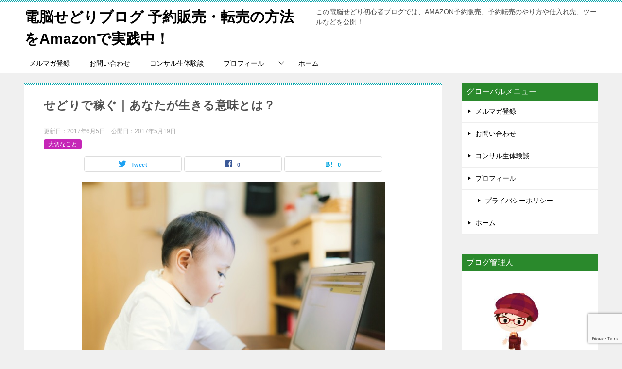

--- FILE ---
content_type: text/html; charset=UTF-8
request_url: https://tomoyan-01.com/sedori-blog/way-to-get-money-2/
body_size: 22797
content:
<!doctype html>
<html lang="ja" class="col2 layout-footer-show">
<head>
<meta charset="UTF-8">
<meta name="viewport" content="width=device-width, initial-scale=1">
<link rel="profile" href="http://gmpg.org/xfn/11">
<title>せどりで稼ぐ｜あなたが生きる意味とは？ ｜ 電脳せどりブログ 予約販売・転売の方法をAmazonで実践中！</title>
<style type="text/css">.color01{color:#00858a}.color02{color:#05a5ab}.color03{color:#b3e4e6}.color04{color:#def2f3}.color05{color:#e8f7f7}.color06{color:#d1eff0}.color07{color:#2a892c}q{background:#d1eff0}table:not(.review-table) thead th{border-color:#05a5ab;background-color:#05a5ab}a:hover,a:active,a:focus{color:#00858a}.keni-header_wrap{background-image:linear-gradient(-45deg,#fff 25%,#05a5ab 25%,#05a5ab 50%,#fff 50%,#fff 75%,#05a5ab 75%,#05a5ab)}.keni-header_cont .header-mail .btn_header{color:#00858a}.site-title>a span{color:#00858a}.keni-breadcrumb-list li a:hover,.keni-breadcrumb-list li a:active,.keni-breadcrumb-list li a:focus{color:#00858a}.keni-section h1:not(.title_no-style){background-image:linear-gradient(-45deg,#fff 25%,#05a5ab 25%,#05a5ab 50%,#fff 50%,#fff 75%,#05a5ab 75%,#05a5ab)}.archive_title{background-image:linear-gradient(-45deg,#fff 25%,#05a5ab 25%,#05a5ab 50%,#fff 50%,#fff 75%,#05a5ab 75%,#05a5ab)}h2:not(.title_no-style){background:#05a5ab}.profile-box-title{background:#05a5ab}.keni-related-title{background:#05a5ab}.comments-area h2{background:#05a5ab}h3:not(.title_no-style){border-top-color:#05a5ab;border-bottom-color:#05a5ab;color:#00858a}h4:not(.title_no-style){border-bottom-color:#05a5ab;color:#00858a}h5:not(.title_no-style){color:#00858a}.keni-section h1 a:hover,.keni-section h1 a:active,.keni-section h1 a:focus,.keni-section h3 a:hover,.keni-section h3 a:active,.keni-section h3 a:focus,.keni-section h4 a:hover,.keni-section h4 a:active,.keni-section h4 a:focus,.keni-section h5 a:hover,.keni-section h5 a:active,.keni-section h5 a:focus,.keni-section h6 a:hover,.keni-section h6 a:active,.keni-section h6 a:focus{color:#00858a}.keni-section .sub-section_title{background:#2a892c}.btn_style01{border-color:#00858a;color:#00858a}.btn_style02{border-color:#00858a;color:#00858a}.btn_style03{background:#05a5ab}.entry-list .entry_title a:hover,.entry-list .entry_title a:active,.entry-list .entry_title a:focus{color:#00858a}.ently_read-more .btn{border-color:#00858a;color:#00858a}.profile-box{background-color:#e8f7f7}.advance-billing-box_next-title{color:#b3e4e6}.step-chart li:nth-child(2){background-color:#def2f3}.step-chart_style01 li:nth-child(2)::after,.step-chart_style02 li:nth-child(2)::after{border-top-color:#def2f3}.step-chart li:nth-child(3){background-color:#b3e4e6}.step-chart_style01 li:nth-child(3)::after,.step-chart_style02 li:nth-child(3)::after{border-top-color:#b3e4e6}.step-chart li:nth-child(4){background-color:#05a5ab}.step-chart_style01 li:nth-child(4)::after,.step-chart_style02 li:nth-child(4)::after{border-top-color:#05a5ab}.toc-area_inner .toc-area_list>li::before{background:#05a5ab}.toc_title{color:#00858a}.list_style02 li::before{background:#05a5ab}.dl_style02 dt{background:#05a5ab}.dl_style02 dd{background:#def2f3}.accordion-list dt{background:#05a5ab}.ranking-list .review_desc_title{color:#00858a}.review_desc{background-color:#e8f7f7}.item-box .item-box_title{color:#00858a}.item-box02{background-image:linear-gradient(-45deg,#fff 25%,#05a5ab 25%,#05a5ab 50%,#fff 50%,#fff 75%,#05a5ab 75%,#05a5ab)}.item-box02 .item-box_inner{background-color:#e8f7f7}.item-box02 .item-box_title{background-color:#05a5ab}.item-box03 .item-box_title{background-color:#05a5ab}.box_style01{background-image:linear-gradient(-45deg,#fff 25%,#05a5ab 25%,#05a5ab 50%,#fff 50%,#fff 75%,#05a5ab 75%,#05a5ab)}.box_style01 .box_inner{background-color:#e8f7f7}.box_style03{background:#e8f7f7}.box_style06{background-color:#e8f7f7}.cast-box{background-image:linear-gradient(-45deg,#fff 25%,#05a5ab 25%,#05a5ab 50%,#fff 50%,#fff 75%,#05a5ab 75%,#05a5ab)}.cast-box .cast_name,.cast-box_sub .cast_name{color:#00858a}.widget .cast-box_sub .cast-box_sub_title{background-image:linear-gradient(-45deg,#05a5ab 25%,#05a5ab 50%,#fff 50%,#fff 75%,#05a5ab 75%,#05a5ab)}.voice_styl02{background-color:#e8f7f7}.voice_styl03{background-image:linear-gradient(-45deg,#fff 25%,#e8f7f7 25%,#e8f7f7 50%,#fff 50%,#fff 75%,#e8f7f7 75%,#e8f7f7)}.voice-box .voice_title{color:#00858a}.chat_style02 .bubble{background-color:#05a5ab}.chat_style02 .bubble .bubble_in{border-color:#05a5ab}.related-entry-list .related-entry_title a:hover,.related-entry-list .related-entry_title a:active,.related-entry-list .related-entry_title a:focus{color:#00858a}.interval01 span{background-color:#05a5ab}.interval02 span{background-color:#05a5ab}.page-nav .current,.page-nav li a:hover,.page-nav li a:active,.page-nav li a:focus{background:#05a5ab}.page-nav-bf .page-nav_next:hover,.page-nav-bf .page-nav_next:active,.page-nav-bf .page-nav_next:focus,.page-nav-bf .page-nav_prev:hover,.page-nav-bf .page-nav_prev:active,.page-nav-bf .page-nav_prev:focus{color:#00858a}.nav-links .nav-next a:hover,.nav-links .nav-next a:active,.nav-links .nav-next a:focus,.nav-links .nav-previous a:hover,.nav-links .nav-previous a:active,.nav-links .nav-previous a:focus{color:#00858a;text-decoration:'underline'}.commentary-box .commentary-box_title{color:#05a5ab}.calendar tfoot td a:hover,.calendar tfoot td a:active,.calendar tfoot td a:focus{color:#00858a}.form-mailmaga .form-mailmaga_title{color:#05a5ab}.form-login .form-login_title{color:#05a5ab}.form-login-item .form-login_title{color:#05a5ab}.contact-box{background-image:linear-gradient(-45deg,#fff 25%,#05a5ab 25%,#05a5ab 50%,#fff 50%,#fff 75%,#05a5ab 75%,#05a5ab)}.contact-box_inner{background-color:#e8f7f7}.contact-box .contact-box-title{background-color:#05a5ab}.contact-box_tel{color:#00858a}.widget_recent_entries .keni-section ul li a:hover,.widget_recent_entries .keni-section ul li a:active,.widget_recent_entries .keni-section ul li a:focus,.widget_archive .keni-section>ul li a:hover,.widget_archive .keni-section>ul li a:active,.widget_archive .keni-section>ul li a:focus,.widget_categories .keni-section>ul li a:hover,.widget_categories .keni-section>ul li a:active,.widget_categories .keni-section>ul li a:focus{color:#00858a}.tagcloud a::before{color:#00858a}.widget_recent_entries_img .list_widget_recent_entries_img .widget_recent_entries_img_entry_title a:hover,.widget_recent_entries_img .list_widget_recent_entries_img .widget_recent_entries_img_entry_title a:active,.widget_recent_entries_img .list_widget_recent_entries_img .widget_recent_entries_img_entry_title a:focus{color:#00858a}.keni-link-card_title a:hover,.keni-link-card_title a:active,.keni-link-card_title a:focus{color:#00858a}@media (min-width:768px){.keni-gnav_inner li a:hover,.keni-gnav_inner li a:active,.keni-gnav_inner li a:focus{border-bottom-color:#05a5ab}.step-chart_style02 li:nth-child(2)::after{border-left-color:#def2f3}.step-chart_style02 li:nth-child(3)::after{border-left-color:#b3e4e6}.step-chart_style02 li:nth-child(4)::after{border-left-color:#05a5ab}.col1 .contact-box_tel{color:#00858a}.step-chart_style02 li:nth-child(1)::after,.step-chart_style02 li:nth-child(2)::after,.step-chart_style02 li:nth-child(3)::after,.step-chart_style02 li:nth-child(4)::after{border-top-color:transparent}}@media (min-width:920px){.contact-box_tel{color:#00858a}}</style><meta name='robots' content='max-image-preview:large'/>
<style>img:is([sizes="auto" i], [sizes^="auto," i]) {contain-intrinsic-size:3000px 1500px}</style>
<style id='wp-emoji-styles-inline-css' type='text/css'>img.wp-smiley,img.emoji{display:inline!important;border:none!important;box-shadow:none!important;height:1em!important;width:1em!important;margin:0 .07em!important;vertical-align:-.1em!important;background:none!important;padding:0!important}</style><link rel='stylesheet' id='wp-block-library-css' href='https://tomoyan-01.com/wp-includes/css/dist/block-library/style.min.css?ver=6.8.3' type='text/css' media='all'/><style id='classic-theme-styles-inline-css' type='text/css'>.wp-block-button__link{color:#fff;background-color:#32373c;border-radius:9999px;box-shadow:none;text-decoration:none;padding:calc(.667em + 2px) calc(1.333em + 2px);font-size:1.125em}.wp-block-file__button{background:#32373c;color:#fff;text-decoration:none}</style><style id='global-styles-inline-css' type='text/css'>:root{--wp--preset--aspect-ratio--square:1;--wp--preset--aspect-ratio--4-3: 4/3;--wp--preset--aspect-ratio--3-4: 3/4;--wp--preset--aspect-ratio--3-2: 3/2;--wp--preset--aspect-ratio--2-3: 2/3;--wp--preset--aspect-ratio--16-9: 16/9;--wp--preset--aspect-ratio--9-16: 9/16;--wp--preset--color--black:#000;--wp--preset--color--cyan-bluish-gray:#abb8c3;--wp--preset--color--white:#fff;--wp--preset--color--pale-pink:#f78da7;--wp--preset--color--vivid-red:#cf2e2e;--wp--preset--color--luminous-vivid-orange:#ff6900;--wp--preset--color--luminous-vivid-amber:#fcb900;--wp--preset--color--light-green-cyan:#7bdcb5;--wp--preset--color--vivid-green-cyan:#00d084;--wp--preset--color--pale-cyan-blue:#8ed1fc;--wp--preset--color--vivid-cyan-blue:#0693e3;--wp--preset--color--vivid-purple:#9b51e0;--wp--preset--gradient--vivid-cyan-blue-to-vivid-purple:linear-gradient(135deg,rgba(6,147,227,1) 0%,#9b51e0 100%);--wp--preset--gradient--light-green-cyan-to-vivid-green-cyan:linear-gradient(135deg,#7adcb4 0%,#00d082 100%);--wp--preset--gradient--luminous-vivid-amber-to-luminous-vivid-orange:linear-gradient(135deg,rgba(252,185,0,1) 0%,rgba(255,105,0,1) 100%);--wp--preset--gradient--luminous-vivid-orange-to-vivid-red:linear-gradient(135deg,rgba(255,105,0,1) 0%,#cf2e2e 100%);--wp--preset--gradient--very-light-gray-to-cyan-bluish-gray:linear-gradient(135deg,#eee 0%,#a9b8c3 100%);--wp--preset--gradient--cool-to-warm-spectrum:linear-gradient(135deg,#4aeadc 0%,#9778d1 20%,#cf2aba 40%,#ee2c82 60%,#fb6962 80%,#fef84c 100%);--wp--preset--gradient--blush-light-purple:linear-gradient(135deg,#ffceec 0%,#9896f0 100%);--wp--preset--gradient--blush-bordeaux:linear-gradient(135deg,#fecda5 0%,#fe2d2d 50%,#6b003e 100%);--wp--preset--gradient--luminous-dusk:linear-gradient(135deg,#ffcb70 0%,#c751c0 50%,#4158d0 100%);--wp--preset--gradient--pale-ocean:linear-gradient(135deg,#fff5cb 0%,#b6e3d4 50%,#33a7b5 100%);--wp--preset--gradient--electric-grass:linear-gradient(135deg,#caf880 0%,#71ce7e 100%);--wp--preset--gradient--midnight:linear-gradient(135deg,#020381 0%,#2874fc 100%);--wp--preset--font-size--small:13px;--wp--preset--font-size--medium:20px;--wp--preset--font-size--large:36px;--wp--preset--font-size--x-large:42px;--wp--preset--spacing--20:.44rem;--wp--preset--spacing--30:.67rem;--wp--preset--spacing--40:1rem;--wp--preset--spacing--50:1.5rem;--wp--preset--spacing--60:2.25rem;--wp--preset--spacing--70:3.38rem;--wp--preset--spacing--80:5.06rem;--wp--preset--shadow--natural:6px 6px 9px rgba(0,0,0,.2);--wp--preset--shadow--deep:12px 12px 50px rgba(0,0,0,.4);--wp--preset--shadow--sharp:6px 6px 0 rgba(0,0,0,.2);--wp--preset--shadow--outlined:6px 6px 0 -3px rgba(255,255,255,1) , 6px 6px rgba(0,0,0,1);--wp--preset--shadow--crisp:6px 6px 0 rgba(0,0,0,1)}:where(.is-layout-flex){gap:.5em}:where(.is-layout-grid){gap:.5em}body .is-layout-flex{display:flex}.is-layout-flex{flex-wrap:wrap;align-items:center}.is-layout-flex > :is(*, div){margin:0}body .is-layout-grid{display:grid}.is-layout-grid > :is(*, div){margin:0}:where(.wp-block-columns.is-layout-flex){gap:2em}:where(.wp-block-columns.is-layout-grid){gap:2em}:where(.wp-block-post-template.is-layout-flex){gap:1.25em}:where(.wp-block-post-template.is-layout-grid){gap:1.25em}.has-black-color{color:var(--wp--preset--color--black)!important}.has-cyan-bluish-gray-color{color:var(--wp--preset--color--cyan-bluish-gray)!important}.has-white-color{color:var(--wp--preset--color--white)!important}.has-pale-pink-color{color:var(--wp--preset--color--pale-pink)!important}.has-vivid-red-color{color:var(--wp--preset--color--vivid-red)!important}.has-luminous-vivid-orange-color{color:var(--wp--preset--color--luminous-vivid-orange)!important}.has-luminous-vivid-amber-color{color:var(--wp--preset--color--luminous-vivid-amber)!important}.has-light-green-cyan-color{color:var(--wp--preset--color--light-green-cyan)!important}.has-vivid-green-cyan-color{color:var(--wp--preset--color--vivid-green-cyan)!important}.has-pale-cyan-blue-color{color:var(--wp--preset--color--pale-cyan-blue)!important}.has-vivid-cyan-blue-color{color:var(--wp--preset--color--vivid-cyan-blue)!important}.has-vivid-purple-color{color:var(--wp--preset--color--vivid-purple)!important}.has-black-background-color{background-color:var(--wp--preset--color--black)!important}.has-cyan-bluish-gray-background-color{background-color:var(--wp--preset--color--cyan-bluish-gray)!important}.has-white-background-color{background-color:var(--wp--preset--color--white)!important}.has-pale-pink-background-color{background-color:var(--wp--preset--color--pale-pink)!important}.has-vivid-red-background-color{background-color:var(--wp--preset--color--vivid-red)!important}.has-luminous-vivid-orange-background-color{background-color:var(--wp--preset--color--luminous-vivid-orange)!important}.has-luminous-vivid-amber-background-color{background-color:var(--wp--preset--color--luminous-vivid-amber)!important}.has-light-green-cyan-background-color{background-color:var(--wp--preset--color--light-green-cyan)!important}.has-vivid-green-cyan-background-color{background-color:var(--wp--preset--color--vivid-green-cyan)!important}.has-pale-cyan-blue-background-color{background-color:var(--wp--preset--color--pale-cyan-blue)!important}.has-vivid-cyan-blue-background-color{background-color:var(--wp--preset--color--vivid-cyan-blue)!important}.has-vivid-purple-background-color{background-color:var(--wp--preset--color--vivid-purple)!important}.has-black-border-color{border-color:var(--wp--preset--color--black)!important}.has-cyan-bluish-gray-border-color{border-color:var(--wp--preset--color--cyan-bluish-gray)!important}.has-white-border-color{border-color:var(--wp--preset--color--white)!important}.has-pale-pink-border-color{border-color:var(--wp--preset--color--pale-pink)!important}.has-vivid-red-border-color{border-color:var(--wp--preset--color--vivid-red)!important}.has-luminous-vivid-orange-border-color{border-color:var(--wp--preset--color--luminous-vivid-orange)!important}.has-luminous-vivid-amber-border-color{border-color:var(--wp--preset--color--luminous-vivid-amber)!important}.has-light-green-cyan-border-color{border-color:var(--wp--preset--color--light-green-cyan)!important}.has-vivid-green-cyan-border-color{border-color:var(--wp--preset--color--vivid-green-cyan)!important}.has-pale-cyan-blue-border-color{border-color:var(--wp--preset--color--pale-cyan-blue)!important}.has-vivid-cyan-blue-border-color{border-color:var(--wp--preset--color--vivid-cyan-blue)!important}.has-vivid-purple-border-color{border-color:var(--wp--preset--color--vivid-purple)!important}.has-vivid-cyan-blue-to-vivid-purple-gradient-background{background:var(--wp--preset--gradient--vivid-cyan-blue-to-vivid-purple)!important}.has-light-green-cyan-to-vivid-green-cyan-gradient-background{background:var(--wp--preset--gradient--light-green-cyan-to-vivid-green-cyan)!important}.has-luminous-vivid-amber-to-luminous-vivid-orange-gradient-background{background:var(--wp--preset--gradient--luminous-vivid-amber-to-luminous-vivid-orange)!important}.has-luminous-vivid-orange-to-vivid-red-gradient-background{background:var(--wp--preset--gradient--luminous-vivid-orange-to-vivid-red)!important}.has-very-light-gray-to-cyan-bluish-gray-gradient-background{background:var(--wp--preset--gradient--very-light-gray-to-cyan-bluish-gray)!important}.has-cool-to-warm-spectrum-gradient-background{background:var(--wp--preset--gradient--cool-to-warm-spectrum)!important}.has-blush-light-purple-gradient-background{background:var(--wp--preset--gradient--blush-light-purple)!important}.has-blush-bordeaux-gradient-background{background:var(--wp--preset--gradient--blush-bordeaux)!important}.has-luminous-dusk-gradient-background{background:var(--wp--preset--gradient--luminous-dusk)!important}.has-pale-ocean-gradient-background{background:var(--wp--preset--gradient--pale-ocean)!important}.has-electric-grass-gradient-background{background:var(--wp--preset--gradient--electric-grass)!important}.has-midnight-gradient-background{background:var(--wp--preset--gradient--midnight)!important}.has-small-font-size{font-size:var(--wp--preset--font-size--small)!important}.has-medium-font-size{font-size:var(--wp--preset--font-size--medium)!important}.has-large-font-size{font-size:var(--wp--preset--font-size--large)!important}.has-x-large-font-size{font-size:var(--wp--preset--font-size--x-large)!important}:where(.wp-block-post-template.is-layout-flex){gap:1.25em}:where(.wp-block-post-template.is-layout-grid){gap:1.25em}:where(.wp-block-columns.is-layout-flex){gap:2em}:where(.wp-block-columns.is-layout-grid){gap:2em}:root :where(.wp-block-pullquote){font-size:1.5em;line-height:1.6}</style><link rel='stylesheet' id='contact-form-7-css' href='https://tomoyan-01.com/wp-content/plugins/contact-form-7/includes/css/styles.css?ver=6.1' type='text/css' media='all'/><link rel='stylesheet' id='keni_character_css-css' href='https://tomoyan-01.com/wp-content/plugins/keni-character-plugin/css/keni_character.css?ver=6.8.3' type='text/css' media='all'/><link rel='stylesheet' id='toc-screen-css' href='https://tomoyan-01.com/wp-content/plugins/table-of-contents-plus/screen.min.css?ver=2411.1' type='text/css' media='all'/><link rel='stylesheet' id='keni-style-css' href='https://tomoyan-01.com/wp-content/themes/keni80_wp_standard_all_201907290039/style.css?ver=6.8.3' type='text/css' media='all'/><link rel='stylesheet' id='keni_base-css' href='https://tomoyan-01.com/wp-content/themes/keni80_wp_standard_all_201907290039/base.css?ver=6.8.3' type='text/css' media='all'/><link rel='stylesheet' id='keni-advanced-css' href='https://tomoyan-01.com/wp-content/themes/keni80_wp_standard_all_201907290039/advanced.css?ver=6.8.3' type='text/css' media='all'/><link rel='stylesheet' id='wp-pagenavi-css' href='https://tomoyan-01.com/wp-content/plugins/wp-pagenavi/pagenavi-css.css?ver=2.70' type='text/css' media='all'/><link rel="stylesheet" href="https://tomoyan-01.com/wp-content/plugins/wordpress-23-related-posts-plugin/static/themes/vertical-m.css?version=3.6.4"/><script type="text/psajs" data-pagespeed-orig-index="0">var ajaxurl='https://tomoyan-01.com/wp-admin/admin-ajax.php';var sns_cnt=true;</script>
<link rel="alternate" type="application/rss+xml" title="電脳せどりブログ 予約販売・転売の方法をAmazonで実践中！ &raquo; フィード" href="https://tomoyan-01.com/feed/"/>
<link rel="alternate" type="application/rss+xml" title="電脳せどりブログ 予約販売・転売の方法をAmazonで実践中！ &raquo; コメントフィード" href="https://tomoyan-01.com/comments/feed/"/>
<link rel="alternate" type="application/rss+xml" title="電脳せどりブログ 予約販売・転売の方法をAmazonで実践中！ &raquo; せどりで稼ぐ｜あなたが生きる意味とは？ のコメントのフィード" href="https://tomoyan-01.com/sedori-blog/way-to-get-money-2/feed/"/>
<script data-pagespeed-orig-type="text/javascript" type="text/psajs" data-pagespeed-orig-index="1">//<![CDATA[
window._wpemojiSettings={"baseUrl":"https:\/\/s.w.org\/images\/core\/emoji\/16.0.1\/72x72\/","ext":".png","svgUrl":"https:\/\/s.w.org\/images\/core\/emoji\/16.0.1\/svg\/","svgExt":".svg","source":{"concatemoji":"https:\/\/tomoyan-01.com\/wp-includes\/js\/wp-emoji-release.min.js?ver=6.8.3"}};!function(s,n){var o,i,e;function c(e){try{var t={supportTests:e,timestamp:(new Date).valueOf()};sessionStorage.setItem(o,JSON.stringify(t))}catch(e){}}function p(e,t,n){e.clearRect(0,0,e.canvas.width,e.canvas.height),e.fillText(t,0,0);var t=new Uint32Array(e.getImageData(0,0,e.canvas.width,e.canvas.height).data),a=(e.clearRect(0,0,e.canvas.width,e.canvas.height),e.fillText(n,0,0),new Uint32Array(e.getImageData(0,0,e.canvas.width,e.canvas.height).data));return t.every(function(e,t){return e===a[t]})}function u(e,t){e.clearRect(0,0,e.canvas.width,e.canvas.height),e.fillText(t,0,0);for(var n=e.getImageData(16,16,1,1),a=0;a<n.data.length;a++)if(0!==n.data[a])return!1;return!0}function f(e,t,n,a){switch(t){case"flag":return n(e,"\ud83c\udff3\ufe0f\u200d\u26a7\ufe0f","\ud83c\udff3\ufe0f\u200b\u26a7\ufe0f")?!1:!n(e,"\ud83c\udde8\ud83c\uddf6","\ud83c\udde8\u200b\ud83c\uddf6")&&!n(e,"\ud83c\udff4\udb40\udc67\udb40\udc62\udb40\udc65\udb40\udc6e\udb40\udc67\udb40\udc7f","\ud83c\udff4\u200b\udb40\udc67\u200b\udb40\udc62\u200b\udb40\udc65\u200b\udb40\udc6e\u200b\udb40\udc67\u200b\udb40\udc7f");case"emoji":return!a(e,"\ud83e\udedf")}return!1}function g(e,t,n,a){var r="undefined"!=typeof WorkerGlobalScope&&self instanceof WorkerGlobalScope?new OffscreenCanvas(300,150):s.createElement("canvas"),o=r.getContext("2d",{willReadFrequently:!0}),i=(o.textBaseline="top",o.font="600 32px Arial",{});return e.forEach(function(e){i[e]=t(o,e,n,a)}),i}function t(e){var t=s.createElement("script");t.src=e,t.defer=!0,s.head.appendChild(t)}"undefined"!=typeof Promise&&(o="wpEmojiSettingsSupports",i=["flag","emoji"],n.supports={everything:!0,everythingExceptFlag:!0},e=new Promise(function(e){s.addEventListener("DOMContentLoaded",e,{once:!0})}),new Promise(function(t){var n=function(){try{var e=JSON.parse(sessionStorage.getItem(o));if("object"==typeof e&&"number"==typeof e.timestamp&&(new Date).valueOf()<e.timestamp+604800&&"object"==typeof e.supportTests)return e.supportTests}catch(e){}return null}();if(!n){if("undefined"!=typeof Worker&&"undefined"!=typeof OffscreenCanvas&&"undefined"!=typeof URL&&URL.createObjectURL&&"undefined"!=typeof Blob)try{var e="postMessage("+g.toString()+"("+[JSON.stringify(i),f.toString(),p.toString(),u.toString()].join(",")+"));",a=new Blob([e],{type:"text/javascript"}),r=new Worker(URL.createObjectURL(a),{name:"wpTestEmojiSupports"});return void(r.onmessage=function(e){c(n=e.data),r.terminate(),t(n)})}catch(e){}c(n=g(i,f,p,u))}t(n)}).then(function(e){for(var t in e)n.supports[t]=e[t],n.supports.everything=n.supports.everything&&n.supports[t],"flag"!==t&&(n.supports.everythingExceptFlag=n.supports.everythingExceptFlag&&n.supports[t]);n.supports.everythingExceptFlag=n.supports.everythingExceptFlag&&!n.supports.flag,n.DOMReady=!1,n.readyCallback=function(){n.DOMReady=!0}}).then(function(){return e}).then(function(){var e;n.supports.everything||(n.readyCallback(),(e=n.source||{}).concatemoji?t(e.concatemoji):e.wpemoji&&e.twemoji&&(t(e.twemoji),t(e.wpemoji)))}))}((window,document),window._wpemojiSettings);
//]]></script>
<link rel="canonical" href="https://tomoyan-01.com/sedori-blog/way-to-get-money-2/"/>
<link rel="https://api.w.org/" href="https://tomoyan-01.com/wp-json/"/><link rel="alternate" title="JSON" type="application/json" href="https://tomoyan-01.com/wp-json/wp/v2/posts/8760"/><link rel="EditURI" type="application/rsd+xml" title="RSD" href="https://tomoyan-01.com/xmlrpc.php?rsd"/>
<link rel='shortlink' href='https://tomoyan-01.com/?p=8760'/>
<link rel="alternate" title="oEmbed (JSON)" type="application/json+oembed" href="https://tomoyan-01.com/wp-json/oembed/1.0/embed?url=https%3A%2F%2Ftomoyan-01.com%2Fsedori-blog%2Fway-to-get-money-2%2F"/>
<link rel="alternate" title="oEmbed (XML)" type="text/xml+oembed" href="https://tomoyan-01.com/wp-json/oembed/1.0/embed?url=https%3A%2F%2Ftomoyan-01.com%2Fsedori-blog%2Fway-to-get-money-2%2F&#038;format=xml"/>
<script data-pagespeed-orig-type="text/javascript" type="text/psajs" data-pagespeed-orig-index="2">window._wp_rp_static_base_url='https://wprp.zemanta.com/static/';window._wp_rp_wp_ajax_url="https://tomoyan-01.com/wp-admin/admin-ajax.php";window._wp_rp_plugin_version='3.6.4';window._wp_rp_post_id='8760';window._wp_rp_num_rel_posts='12';window._wp_rp_thumbnails=true;window._wp_rp_post_title='%E3%81%9B%E3%81%A9%E3%82%8A%E3%81%A7%E7%A8%BC%E3%81%90%EF%BD%9C%E3%81%82%E3%81%AA%E3%81%9F%E3%81%8C%E7%94%9F%E3%81%8D%E3%82%8B%E6%84%8F%E5%91%B3%E3%81%A8%E3%81%AF%EF%BC%9F';window._wp_rp_post_tags=['%E3%81%9B%E3%81%A9%E3%82%8A','%E5%A4%A7%E5%88%87%E3%81%AA%E3%81%93%E3%81%A8','%E7%A8%BC%E3%81%90','%E5%A4%A7%E5%88%87%E3%81%AA%E3%81%93%E3%81%A8','red'];window._wp_rp_promoted_content=true;</script>
<script data-pagespeed-orig-type="text/javascript" type="text/psajs" data-pagespeed-orig-index="3">var dagp_ajax_url="https://tomoyan-01.com/wp-admin/admin-ajax.php";var dagp_nonce="fa8bc10a05";</script><meta name="description" content="僕がせどりで稼ぐ理由は、家族に経済的自由を持ってもらいたいからです。 また、両親への親孝行したいためにもせどりをしています。 さらに、会社で精神的余裕を持ちたいために、せどりをしています。 電脳せどりブログ目次 あなたが …">
<!--OGP-->
<meta property="og:type" content="article"/>
<meta property="og:url" content="https://tomoyan-01.com/sedori-blog/way-to-get-money-2/"/>
<meta property="og:title" content="せどりで稼ぐ｜あなたが生きる意味とは？ ｜ 電脳せどりブログ 予約販売・転売の方法をAmazonで実践中！"/>
<meta property="og:description" content="僕がせどりで稼ぐ理由は、家族に経済的自由を持ってもらいたいからです。 また、両親への親孝行したいためにもせどりをしています。 さらに、会社で精神的余裕を持ちたいために、せどりをしています。 電脳せどりブログ目次 あなたが …">
<meta property="og:site_name" content="電脳せどりブログ 予約販売・転売の方法をAmazonで実践中！">
<meta property="og:image" content="https://tomoyan-01.com/wp-content/uploads/2017/05/fb9f5ba63c00e59e2004a500f9ede27e.jpg">
<meta property="og:image:type" content="image/jpeg">
<meta property="og:image:width" content="623">
<meta property="og:image:height" content="490">
<meta property="og:locale" content="ja_JP">
<!--OGP-->
<!-- Twitter Cards -->
<meta name="twitter:card" content="summary"/>
<meta name="twitter:image" content="https://tomoyan-01.com/wp-content/uploads/2017/05/fb9f5ba63c00e59e2004a500f9ede27e.jpg"/>
<!--/Twitter Cards-->
<noscript><style>.lazyload[data-src]{display:none!important}</style></noscript><style>.lazyload{background-image:none!important}.lazyload:before{background-image:none!important}</style><style type="text/css">.broken_link,a.broken_link{text-decoration:line-through}</style><meta name="google-site-verification" content="qplkfeO1Y0rPJeo3jBRdGoiMqg0XpQFz_HIysmkevm8"/>
<!-- Global site tag (gtag.js) - Google Analytics -->
<style type="text/css">.color01{color:#00858a}.color02{color:#05a5ab}.color03{color:#b3e4e6}.color04{color:#def2f3}.color05{color:#e8f7f7}.color06{color:#d1eff0}.color07{color:#2a892c}q{background:#d1eff0}table:not(.review-table) thead th{border-color:#05a5ab;background-color:#05a5ab}a:hover,a:active,a:focus{color:#00858a}.keni-header_wrap{background-image:linear-gradient(-45deg,#fff 25%,#05a5ab 25%,#05a5ab 50%,#fff 50%,#fff 75%,#05a5ab 75%,#05a5ab)}.keni-header_cont .header-mail .btn_header{color:#00858a}.site-title>a span{color:#00858a}.keni-breadcrumb-list li a:hover,.keni-breadcrumb-list li a:active,.keni-breadcrumb-list li a:focus{color:#00858a}.keni-section h1:not(.title_no-style){background-image:linear-gradient(-45deg,#fff 25%,#05a5ab 25%,#05a5ab 50%,#fff 50%,#fff 75%,#05a5ab 75%,#05a5ab)}.archive_title{background-image:linear-gradient(-45deg,#fff 25%,#05a5ab 25%,#05a5ab 50%,#fff 50%,#fff 75%,#05a5ab 75%,#05a5ab)}h2:not(.title_no-style){background:#05a5ab}.profile-box-title{background:#05a5ab}.keni-related-title{background:#05a5ab}.comments-area h2{background:#05a5ab}h3:not(.title_no-style){border-top-color:#05a5ab;border-bottom-color:#05a5ab;color:#00858a}h4:not(.title_no-style){border-bottom-color:#05a5ab;color:#00858a}h5:not(.title_no-style){color:#00858a}.keni-section h1 a:hover,.keni-section h1 a:active,.keni-section h1 a:focus,.keni-section h3 a:hover,.keni-section h3 a:active,.keni-section h3 a:focus,.keni-section h4 a:hover,.keni-section h4 a:active,.keni-section h4 a:focus,.keni-section h5 a:hover,.keni-section h5 a:active,.keni-section h5 a:focus,.keni-section h6 a:hover,.keni-section h6 a:active,.keni-section h6 a:focus{color:#00858a}.keni-section .sub-section_title{background:#2a892c}.btn_style01{border-color:#00858a;color:#00858a}.btn_style02{border-color:#00858a;color:#00858a}.btn_style03{background:#05a5ab}.entry-list .entry_title a:hover,.entry-list .entry_title a:active,.entry-list .entry_title a:focus{color:#00858a}.ently_read-more .btn{border-color:#00858a;color:#00858a}.profile-box{background-color:#e8f7f7}.advance-billing-box_next-title{color:#b3e4e6}.step-chart li:nth-child(2){background-color:#def2f3}.step-chart_style01 li:nth-child(2)::after,.step-chart_style02 li:nth-child(2)::after{border-top-color:#def2f3}.step-chart li:nth-child(3){background-color:#b3e4e6}.step-chart_style01 li:nth-child(3)::after,.step-chart_style02 li:nth-child(3)::after{border-top-color:#b3e4e6}.step-chart li:nth-child(4){background-color:#05a5ab}.step-chart_style01 li:nth-child(4)::after,.step-chart_style02 li:nth-child(4)::after{border-top-color:#05a5ab}.toc-area_inner .toc-area_list>li::before{background:#05a5ab}.toc_title{color:#00858a}.list_style02 li::before{background:#05a5ab}.dl_style02 dt{background:#05a5ab}.dl_style02 dd{background:#def2f3}.accordion-list dt{background:#05a5ab}.ranking-list .review_desc_title{color:#00858a}.review_desc{background-color:#e8f7f7}.item-box .item-box_title{color:#00858a}.item-box02{background-image:linear-gradient(-45deg,#fff 25%,#05a5ab 25%,#05a5ab 50%,#fff 50%,#fff 75%,#05a5ab 75%,#05a5ab)}.item-box02 .item-box_inner{background-color:#e8f7f7}.item-box02 .item-box_title{background-color:#05a5ab}.item-box03 .item-box_title{background-color:#05a5ab}.box_style01{background-image:linear-gradient(-45deg,#fff 25%,#05a5ab 25%,#05a5ab 50%,#fff 50%,#fff 75%,#05a5ab 75%,#05a5ab)}.box_style01 .box_inner{background-color:#e8f7f7}.box_style03{background:#e8f7f7}.box_style06{background-color:#e8f7f7}.cast-box{background-image:linear-gradient(-45deg,#fff 25%,#05a5ab 25%,#05a5ab 50%,#fff 50%,#fff 75%,#05a5ab 75%,#05a5ab)}.cast-box .cast_name,.cast-box_sub .cast_name{color:#00858a}.widget .cast-box_sub .cast-box_sub_title{background-image:linear-gradient(-45deg,#05a5ab 25%,#05a5ab 50%,#fff 50%,#fff 75%,#05a5ab 75%,#05a5ab)}.voice_styl02{background-color:#e8f7f7}.voice_styl03{background-image:linear-gradient(-45deg,#fff 25%,#e8f7f7 25%,#e8f7f7 50%,#fff 50%,#fff 75%,#e8f7f7 75%,#e8f7f7)}.voice-box .voice_title{color:#00858a}.chat_style02 .bubble{background-color:#05a5ab}.chat_style02 .bubble .bubble_in{border-color:#05a5ab}.related-entry-list .related-entry_title a:hover,.related-entry-list .related-entry_title a:active,.related-entry-list .related-entry_title a:focus{color:#00858a}.interval01 span{background-color:#05a5ab}.interval02 span{background-color:#05a5ab}.page-nav .current,.page-nav li a:hover,.page-nav li a:active,.page-nav li a:focus{background:#05a5ab}.page-nav-bf .page-nav_next:hover,.page-nav-bf .page-nav_next:active,.page-nav-bf .page-nav_next:focus,.page-nav-bf .page-nav_prev:hover,.page-nav-bf .page-nav_prev:active,.page-nav-bf .page-nav_prev:focus{color:#00858a}.nav-links .nav-next a:hover,.nav-links .nav-next a:active,.nav-links .nav-next a:focus,.nav-links .nav-previous a:hover,.nav-links .nav-previous a:active,.nav-links .nav-previous a:focus{color:#00858a;text-decoration:'underline'}.commentary-box .commentary-box_title{color:#05a5ab}.calendar tfoot td a:hover,.calendar tfoot td a:active,.calendar tfoot td a:focus{color:#00858a}.form-mailmaga .form-mailmaga_title{color:#05a5ab}.form-login .form-login_title{color:#05a5ab}.form-login-item .form-login_title{color:#05a5ab}.contact-box{background-image:linear-gradient(-45deg,#fff 25%,#05a5ab 25%,#05a5ab 50%,#fff 50%,#fff 75%,#05a5ab 75%,#05a5ab)}.contact-box_inner{background-color:#e8f7f7}.contact-box .contact-box-title{background-color:#05a5ab}.contact-box_tel{color:#00858a}.widget_recent_entries .keni-section ul li a:hover,.widget_recent_entries .keni-section ul li a:active,.widget_recent_entries .keni-section ul li a:focus,.widget_archive .keni-section>ul li a:hover,.widget_archive .keni-section>ul li a:active,.widget_archive .keni-section>ul li a:focus,.widget_categories .keni-section>ul li a:hover,.widget_categories .keni-section>ul li a:active,.widget_categories .keni-section>ul li a:focus{color:#00858a}.tagcloud a::before{color:#00858a}.widget_recent_entries_img .list_widget_recent_entries_img .widget_recent_entries_img_entry_title a:hover,.widget_recent_entries_img .list_widget_recent_entries_img .widget_recent_entries_img_entry_title a:active,.widget_recent_entries_img .list_widget_recent_entries_img .widget_recent_entries_img_entry_title a:focus{color:#00858a}.keni-link-card_title a:hover,.keni-link-card_title a:active,.keni-link-card_title a:focus{color:#00858a}@media (min-width:768px){.keni-gnav_inner li a:hover,.keni-gnav_inner li a:active,.keni-gnav_inner li a:focus{border-bottom-color:#05a5ab}.step-chart_style02 li:nth-child(2)::after{border-left-color:#def2f3}.step-chart_style02 li:nth-child(3)::after{border-left-color:#b3e4e6}.step-chart_style02 li:nth-child(4)::after{border-left-color:#05a5ab}.col1 .contact-box_tel{color:#00858a}.step-chart_style02 li:nth-child(1)::after,.step-chart_style02 li:nth-child(2)::after,.step-chart_style02 li:nth-child(3)::after,.step-chart_style02 li:nth-child(4)::after{border-top-color:transparent}}@media (min-width:920px){.contact-box_tel{color:#00858a}}</style><script async src="https://www.googletagmanager.com/gtag/js?id=UA-157747427-3" type="text/psajs" data-pagespeed-orig-index="4"></script>
<script type="text/psajs" data-pagespeed-orig-index="5">window.dataLayer=window.dataLayer||[];function gtag(){dataLayer.push(arguments);}gtag('js',new Date());gtag('config','UA-157747427-3');</script>
</head>
<body class="wp-singular post-template-default single single-post postid-8760 single-format-standard wp-theme-keni80_wp_standard_all_201907290039"><noscript><meta HTTP-EQUIV="refresh" content="0;url='https://tomoyan-01.com/sedori-blog/way-to-get-money-2/?PageSpeed=noscript'" /><style><!--table,div,span,font,p{display:none} --></style><div style="display:block">Please click <a href="https://tomoyan-01.com/sedori-blog/way-to-get-money-2/?PageSpeed=noscript">here</a> if you are not redirected within a few seconds.</div></noscript><!--ページの属性-->
<div id="top" class="keni-container">
<!--▼▼ ヘッダー ▼▼-->
<div class="keni-header_wrap">
<div class="keni-header_outer">
<header class="keni-header keni-header_col1">
<div class="keni-header_inner">
<p class="site-title"><a href="https://tomoyan-01.com/" rel="home">電脳せどりブログ 予約販売・転売の方法をAmazonで実践中！</a></p>
<div class="keni-header_cont">
<p class="site-description">この電脳せどり初心者ブログでは、AMAZON予約販売、予約転売のやり方や仕入れ先、ツールなどを公開！</p>	</div>
</div><!--keni-header_inner-->
</header><!--keni-header-->	</div><!--keni-header_outer-->
</div><!--keni-header_wrap-->
<!--▲▲ ヘッダー ▲▲-->
<div id="click-space"></div>
<!--▼▼ グローバルナビ ▼▼-->
<div class="keni-gnav_wrap">
<div class="keni-gnav_outer">
<nav class="keni-gnav">
<div class="keni-gnav_inner">
<ul id="menu" class="keni-gnav_cont">
<li id="menu-item-8840" class="menu-item menu-item-type-custom menu-item-object-custom menu-item-8840"><a href="https://december-ex.com/rg/5158/1/">メルマガ登録</a></li>
<li id="menu-item-3473" class="menu-item menu-item-type-post_type menu-item-object-page menu-item-3473"><a href="https://tomoyan-01.com/question/">お問い合わせ</a></li>
<li id="menu-item-9476" class="menu-item menu-item-type-post_type menu-item-object-page menu-item-9476"><a href="https://tomoyan-01.com/%e3%82%b3%e3%83%b3%e3%82%b5%e3%83%ab%e5%8f%97%e8%ac%9b%e7%94%9f%e3%81%ae%e5%a3%b0/">コンサル生体験談</a></li>
<li id="menu-item-3469" class="menu-item menu-item-type-post_type menu-item-object-page menu-item-has-children menu-item-3469"><a href="https://tomoyan-01.com/profile/">プロフィール</a>
<ul class="sub-menu">
<li id="menu-item-8623" class="menu-item menu-item-type-post_type menu-item-object-page menu-item-8623"><a href="https://tomoyan-01.com/%e3%83%97%e3%83%a9%e3%82%a4%e3%83%90%e3%82%b7%e3%83%bc%e3%83%9d%e3%83%aa%e3%82%b7%e3%83%bc/">プライバシーポリシー</a></li>
</ul>
</li>
<li id="menu-item-27" class="menu-item menu-item-type-custom menu-item-object-custom menu-item-home menu-item-27"><a href="http://tomoyan-01.com/">ホーム</a></li>
<li class="menu-search"><div class="search-box">
<form role="search" method="get" id="keni_search" class="searchform" action="https://tomoyan-01.com/">
<input type="text" value="" name="s"><button class="btn-search"><img src="[data-uri]" width="18" height="18" data-src="https://tomoyan-01.com/wp-content/themes/keni80_wp_standard_all_201907290039/images/icon/search_black.svg" decoding="async" class="lazyload" data-eio-rwidth="18" data-eio-rheight="18"><noscript><img src="https://tomoyan-01.com/wp-content/themes/keni80_wp_standard_all_201907290039/images/icon/search_black.svg" width="18" height="18" data-eio="l"></noscript></button>
</form>
</div></li>
</ul>
</div>
<div class="keni-gnav_btn_wrap">
<div class="keni-gnav_btn"><span class="keni-gnav_btn_icon-open"></span></div>
</div>
</nav>
</div>
</div>
<div class="keni-main_wrap">
<div class="keni-main_outer">
<!--▼▼ メインコンテンツ ▼▼-->
<main id="main" class="keni-main">
<div class="keni-main_inner">
<aside class="free-area free-area_before-title">
</aside><!-- #secondary -->
<article class="post-8760 post type-post status-publish format-standard has-post-thumbnail category-important-thing tag-116 tag-119 tag-210 keni-section" itemscope itemtype="http://schema.org/Article">
<meta itemscope itemprop="mainEntityOfPage" itemType="https://schema.org/WebPage" itemid="https://tomoyan-01.com/sedori-blog/way-to-get-money-2/"/>
<div class="keni-section_wrap article_wrap">
<div class="keni-section">
<header class="article-header">
<h1 class="entry_title" itemprop="headline">せどりで稼ぐ｜あなたが生きる意味とは？</h1>
<div class="entry_status">
<ul class="entry_date">
<li class="entry_date_item">更新日：<time itemprop="dateModified" datetime="2017-06-05T10:16:44+09:00" content="2017-06-05T10:16:44+09:00">2017年6月5日</time></li>	<li class="entry_date_item">公開日：<time itemprop="datePublished" datetime="2017-05-19T23:52:29+09:00" content="2017-05-19T23:52:29+09:00">2017年5月19日</time></li>	</ul>
<ul class="entry_category">
<li class="entry_category_item important-thing" style="background-color: #c526b7;"><a href="https://tomoyan-01.com/sedori-blog/category/internet-sedori/important-thing/" style="color: #FFF;">大切なこと</a></li>	</ul>
</div>	<aside class="sns-btn_wrap">
<div class="sns-btn_tw" data-url="https://tomoyan-01.com/sedori-blog/way-to-get-money-2/" data-title="%E3%81%9B%E3%81%A9%E3%82%8A%E3%81%A7%E7%A8%BC%E3%81%90%EF%BD%9C%E3%81%82%E3%81%AA%E3%81%9F%E3%81%8C%E7%94%9F%E3%81%8D%E3%82%8B%E6%84%8F%E5%91%B3%E3%81%A8%E3%81%AF%EF%BC%9F"></div>
<div class="sns-btn_fb" data-url="https://tomoyan-01.com/sedori-blog/way-to-get-money-2/" data-title="%E3%81%9B%E3%81%A9%E3%82%8A%E3%81%A7%E7%A8%BC%E3%81%90%EF%BD%9C%E3%81%82%E3%81%AA%E3%81%9F%E3%81%8C%E7%94%9F%E3%81%8D%E3%82%8B%E6%84%8F%E5%91%B3%E3%81%A8%E3%81%AF%EF%BC%9F"></div>
<div class="sns-btn_hatena" data-url="https://tomoyan-01.com/sedori-blog/way-to-get-money-2/" data-title="%E3%81%9B%E3%81%A9%E3%82%8A%E3%81%A7%E7%A8%BC%E3%81%90%EF%BD%9C%E3%81%82%E3%81%AA%E3%81%9F%E3%81%8C%E7%94%9F%E3%81%8D%E3%82%8B%E6%84%8F%E5%91%B3%E3%81%A8%E3%81%AF%EF%BC%9F"></div>
</aside>	</header><!-- .article-header -->
<div class="article-body" itemprop="articleBody">
<div class="article-visual" itemprop="image" itemscope itemtype="https://schema.org/ImageObject">
<img src="[data-uri]" alt="" data-src="https://tomoyan-01.com/wp-content/uploads/2017/05/fb9f5ba63c00e59e2004a500f9ede27e.jpg" decoding="async" class="lazyload" data-eio-rwidth="623" data-eio-rheight="490"/><noscript><img src="https://tomoyan-01.com/wp-content/uploads/2017/05/fb9f5ba63c00e59e2004a500f9ede27e.jpg" alt="" data-eio="l"/></noscript>
<meta itemprop="url" content="https://tomoyan-01.com/wp-content/uploads/2017/05/fb9f5ba63c00e59e2004a500f9ede27e.jpg">
<meta itemprop="width" content="623">
<meta itemprop="height" content="490">
</div>
<p>僕が<strong>せどりで稼ぐ</strong>理由は、家族に経済的自由を持ってもらいたいからです。</p>
<p>また、両親への親孝行したいためにもせどりをしています。</p>
<p>さらに、会社で精神的余裕を持ちたいために、せどりをしています。</p>
<p><span id="more-8760"></span></p>
<div id="toc_container" class="toc_light_blue no_bullets"><p class="toc_title">電脳せどりブログ目次</p><ul class="toc_list"><li></li><li></li><li><ul><li></li></ul></li></ul></div>
<h2><span id="i">あなたがこの世に生まれてくる確率って知ってます？</span></h2>
<p>この前、本で読んだのですが、この答え。<br/>
</br><br/>
なんと、<span class="box-yellow"><span class="b red big2">４兆分の１</span></span>なんだそうです。<br/>
</br><br/>
びっくりじゃないですか？</p>
<p>数字的に想像もつかないですが、精子の数から考えて、</p>
<p>そういう天文学的な数字になってしまうんでしょうね。<br/>
</br></br><br/>
<u>会社で出世競争に揉まれているサラリーマンのあなた。</u><br/>
</br><br/>
あなたは、もう生まれている時に、４兆の相手に勝ってるんですよー。<br/>
</br><br/>
会社でも面白いことばかりではありませんよね。<br/>
</br><br/>
でも、辛いことがあったときには、このブログ記事の数字を思い出してください。<br/>
</br><br/>
俺はもう４兆の相手に勝った経験があるんだぜって。</br></p>
<h2><span id="i-2">あなたが生まれてきた理由</span></h2>
<p>では、４兆分の１に選ばれたあなた。</p>
<p>あなたは、何のために生まれてきて、何のために生きているのでしょうか？</p>
<p>なんか宗教みたいになってきてしまいましたが・・・<br/>
</br></br><br/>
僕は３０代前半の時に、この疑問にぶち当たっていました。</p>
<p>いろいろと疲れていたんでしょうね。</p>
<p>すごく悩んでいました。<br/>
</br><br/>
その時に、父に聞いたんです。</p>
<p><span class="blue b">俺が生きている意味って何？</span>って<br/>
</br></br><br/>
そしたら、<span class="box-yellow"><span class="b red big2">「子孫を残すためだ」</span></span>と言われました。<br/>
</br></br><br/>
あまりに単純すぎて、言葉が出なかったことを覚えています。<br/>
</br><br/>
会社で出世してより良い生活を送るためとか、そんなことばかり考えていたので、</p>
<p>とても衝撃的でした。<br/>
</br><br/>
<span class="b red"><span class="box-yellow">人間も基本は動物なんだって。</span></span><br/>
</br><br/>
僕は、それを聞いて結婚することを決めました。</p>
<p>そして、ありがたいことに子宝にも恵まれました。<br/>
</br></br><br/>
そう、僕らは、<span class="box-yellow"><span class="b red big2">子孫を残すため</span></span>に生まれ、生きているんです。<br/>
</br><br/>
<span class="box-yellow"><span class="b red big2">子供たちに未来を託すためにも、</span></span></p>
<p><span class="box-yellow"><span class="b red big2">僕らは頑張って生きていきましょうね。</span></span><br/>
</br></p>
<h2><span id="i-3">あなたが両親に会える回数は数えたことあります？</span></h2>
<p><span class="box-yellow"><span class="b red big2">あなたは親孝行をしていますか？</span></span><br/>
</br><br/>
４兆分の１の確率であなたを生んでくれた両親に対して、</p>
<p>何かしていますか？<br/>
</br></br><br/>
<u>現時点で、平均寿命は男性は８０歳、女性は８９歳と言われています。</u><br/>
</br></br><br/>
僕の場合で言うと、父は６５歳なので、平均寿命から考えると、あと１５年生きることができます。</p>
<p>母も同い年なので、平均寿命から考えると、あと２４年生きることができます。<br/>
</br></br><br/>
僕は、年に２回ぐらいしか実家に帰らないので、計算すると、</p>
<p>なんと、父とは、あとたった３０回しか会えない計算になります。</p>
<p>母とは、４８回しか会えない計算になります。<br/>
</br></br><br/>
死ぬ間際は、病気などでまともに会話することもできないでしょうから、</p>
<p>両親と会って、まともに話す機会はもっと減るわけです。<br/>
</br></br><br/>
もの凄い確率の中で生んでくれ、反抗期にも受け止めてくれた両親。<br/>
</br><br/>
<span class="box-yellow"><span class="b red big2">その両親と会ってまともに話ができるのは、あと何十回もないのです。</span></span><br/>
</br><br/>
そう考えると、親孝行しなくては！と思います。<br/>
</br></br><br/>
せっかく、せどりで稼ぐ力を身につけているのですから、その収入で</p>
<p>親孝行したいなって思います。<br/>
</br></br><br/>
そして、未来を託す子供にも、投資をしたいと思います。<br/>
</br></br><br/>
ちょっといつもと違うブログ記事になってしまいましたが、</p>
<p>ほんじゃ、またブログ更新します。<br/>
</br><br/>
<a data-mil="8760" href="https://tomoyan-01.com/" target="_blank">電脳せどりブログのＴＯＰへ戻る</a><br/>
</br></p>
<div class="wp_rp_wrap  wp_rp_vertical_m" id="wp_rp_first"><div class="wp_rp_content"><h3 class="related_post_title"><span id="i-4">あわせて読みたい電脳せどりブログの記事</span></h3><ul class="related_post wp_rp"><li data-position="0" data-poid="in-3154" data-post-type="none"><a href="https://tomoyan-01.com/sedori-blog/important-thing/" class="wp_rp_thumbnail"><img src="https://tomoyan-01.com/wp-content/plugins/lazy-load/images/1x1.trans.gif" data-lazy-src="https://tomoyan-01.com/wp-content/uploads/2015/09/36a4908a557796858a347c063a73ce60-150x150.jpg" decoding="async" alt="【amazonせどり】マネートラップって知ってますか？　" width="150" height="150"><noscript><img decoding="async" src="https://tomoyan-01.com/wp-content/uploads/2015/09/36a4908a557796858a347c063a73ce60-150x150.jpg" alt="【amazonせどり】マネートラップって知ってますか？　" width="150" height="150"/></noscript></a><a href="https://tomoyan-01.com/sedori-blog/important-thing/" class="wp_rp_title">【amazonせどり】マネートラップって知ってますか？　</a></li><li data-position="1" data-poid="in-3182" data-post-type="none"><a href="https://tomoyan-01.com/sedori-blog/power-blogger-4/" class="wp_rp_thumbnail"><img src="https://tomoyan-01.com/wp-content/plugins/lazy-load/images/1x1.trans.gif" data-lazy-src="https://tomoyan-01.com/wp-content/uploads/2015/10/d247b6be85708179da77c6ae27044f0e-150x150.jpg" decoding="async" alt="せどりブログ｜無料より有料のほうがよい理由とは？" width="150" height="150"><noscript><img decoding="async" src="https://tomoyan-01.com/wp-content/uploads/2015/10/d247b6be85708179da77c6ae27044f0e-150x150.jpg" alt="せどりブログ｜無料より有料のほうがよい理由とは？" width="150" height="150"/></noscript></a><a href="https://tomoyan-01.com/sedori-blog/power-blogger-4/" class="wp_rp_title">せどりブログ｜無料より有料のほうがよい理由とは？</a></li><li data-position="2" data-poid="in-2809" data-post-type="none"><a href="https://tomoyan-01.com/sedori-blog/important-thing-2/" class="wp_rp_thumbnail"><img src="https://tomoyan-01.com/wp-content/plugins/lazy-load/images/1x1.trans.gif" data-lazy-src="https://tomoyan-01.com/wp-content/uploads/2015/07/9ef45d0e79a008dd75510c4b461bc292-150x150.jpg" decoding="async" alt="【電脳せどりブログ】あなたの夢叶えませんか？僕は稼いだ利益でトマムへ親孝行旅行をしてきました！" width="150" height="150"><noscript><img decoding="async" src="https://tomoyan-01.com/wp-content/uploads/2015/07/9ef45d0e79a008dd75510c4b461bc292-150x150.jpg" alt="【電脳せどりブログ】あなたの夢叶えませんか？僕は稼いだ利益でトマムへ親孝行旅行をしてきました！" width="150" height="150"/></noscript></a><a href="https://tomoyan-01.com/sedori-blog/important-thing-2/" class="wp_rp_title">【電脳せどりブログ】あなたの夢叶えませんか？僕は稼いだ利益でトマムへ親孝行旅行をしてきました！</a></li><li data-position="3" data-poid="in-641" data-post-type="none"><a href="https://tomoyan-01.com/sedori-blog/important-thing-4/" class="wp_rp_thumbnail"><img src="https://tomoyan-01.com/wp-content/plugins/lazy-load/images/1x1.trans.gif" data-lazy-src="https://tomoyan-01.com/wp-content/uploads/2014/12/LIG_tekyuboy500-150x150.jpg" decoding="async" alt="【電脳せどりブログ】アベノミクスについて考える。一人で稼ぐ力を身につける必要あり。" width="150" height="150"><noscript><img decoding="async" src="https://tomoyan-01.com/wp-content/uploads/2014/12/LIG_tekyuboy500-150x150.jpg" alt="【電脳せどりブログ】アベノミクスについて考える。一人で稼ぐ力を身につける必要あり。" width="150" height="150"/></noscript></a><a href="https://tomoyan-01.com/sedori-blog/important-thing-4/" class="wp_rp_title">【電脳せどりブログ】アベノミクスについて考える。一人で稼ぐ力を身につける必要あり。</a></li><li data-position="4" data-poid="in-469" data-post-type="none"><a href="https://tomoyan-01.com/sedori-blog/important-thing-5/" class="wp_rp_thumbnail"><img src="https://tomoyan-01.com/wp-content/plugins/lazy-load/images/1x1.trans.gif" data-lazy-src="https://tomoyan-01.com/wp-content/uploads/2014/11/N912_atamawokakimushiru500-150x150.jpg" decoding="async" alt="【電脳せどりブログ】ラットレースから脱出した後のことを考えていますか？" width="150" height="150"><noscript><img decoding="async" src="https://tomoyan-01.com/wp-content/uploads/2014/11/N912_atamawokakimushiru500-150x150.jpg" alt="【電脳せどりブログ】ラットレースから脱出した後のことを考えていますか？" width="150" height="150"/></noscript></a><a href="https://tomoyan-01.com/sedori-blog/important-thing-5/" class="wp_rp_title">【電脳せどりブログ】ラットレースから脱出した後のことを考えていますか？</a></li><li data-position="5" data-poid="in-136" data-post-type="none"><a href="https://tomoyan-01.com/sedori-blog/important-thing-7/" class="wp_rp_thumbnail"><img src="https://tomoyan-01.com/wp-content/plugins/lazy-load/images/1x1.trans.gif" data-lazy-src="https://tomoyan-01.com/wp-content/plugins/wordpress-23-related-posts-plugin/static/thumbs/10.jpg" decoding="async" alt="電脳せどりブログで付加価値とマナーについて考察してみた！" width="150" height="150"><noscript><img decoding="async" src="https://tomoyan-01.com/wp-content/plugins/wordpress-23-related-posts-plugin/static/thumbs/10.jpg" alt="電脳せどりブログで付加価値とマナーについて考察してみた！" width="150" height="150"/></noscript></a><a href="https://tomoyan-01.com/sedori-blog/important-thing-7/" class="wp_rp_title">電脳せどりブログで付加価値とマナーについて考察してみた！</a></li><li data-position="6" data-poid="in-41" data-post-type="none"><a href="https://tomoyan-01.com/sedori-blog/important-thing-6/" class="wp_rp_thumbnail"><img src="https://tomoyan-01.com/wp-content/plugins/lazy-load/images/1x1.trans.gif" data-lazy-src="https://tomoyan-01.com/wp-content/plugins/wordpress-23-related-posts-plugin/static/thumbs/29.jpg" decoding="async" alt="せどりをするにあたり、一番大事なこととは？" width="150" height="150"><noscript><img decoding="async" src="https://tomoyan-01.com/wp-content/plugins/wordpress-23-related-posts-plugin/static/thumbs/29.jpg" alt="せどりをするにあたり、一番大事なこととは？" width="150" height="150"/></noscript></a><a href="https://tomoyan-01.com/sedori-blog/important-thing-6/" class="wp_rp_title">せどりをするにあたり、一番大事なこととは？</a></li><li data-position="7" data-poid="in-10493" data-post-type="none"><a href="https://tomoyan-01.com/sedori-blog/fba-2/" class="wp_rp_thumbnail"><img src="https://tomoyan-01.com/wp-content/plugins/lazy-load/images/1x1.trans.gif" data-lazy-src="https://tomoyan-01.com/wp-content/uploads/2019/07/cb692d61cf0183c6799fa2e9efad500f-150x150.jpg" decoding="async" alt="アマゾンせどり　FBAの混合在庫をただちに修正せよ！" width="150" height="150"><noscript><img decoding="async" src="https://tomoyan-01.com/wp-content/uploads/2019/07/cb692d61cf0183c6799fa2e9efad500f-150x150.jpg" alt="アマゾンせどり　FBAの混合在庫をただちに修正せよ！" width="150" height="150"/></noscript></a><a href="https://tomoyan-01.com/sedori-blog/fba-2/" class="wp_rp_title">アマゾンせどり　FBAの混合在庫をただちに修正せよ！</a></li><li data-position="8" data-poid="in-10430" data-post-type="none"><a href="https://tomoyan-01.com/sedori-blog/reserved-sale-47/" class="wp_rp_thumbnail"><img src="https://tomoyan-01.com/wp-content/plugins/lazy-load/images/1x1.trans.gif" data-lazy-src="https://tomoyan-01.com/wp-content/uploads/2019/07/d7ce2b6ca0492817e69ee5a2ac5f68d8-150x150.jpg" decoding="async" alt="【予約転売せどり】第２のアレキサンドロス(ALEXANDROS)を探せ！" width="150" height="150"><noscript><img decoding="async" src="https://tomoyan-01.com/wp-content/uploads/2019/07/d7ce2b6ca0492817e69ee5a2ac5f68d8-150x150.jpg" alt="【予約転売せどり】第２のアレキサンドロス(ALEXANDROS)を探せ！" width="150" height="150"/></noscript></a><a href="https://tomoyan-01.com/sedori-blog/reserved-sale-47/" class="wp_rp_title">【予約転売せどり】第２のアレキサンドロス(ALEXANDROS)を探せ！</a></li><li data-position="9" data-poid="in-9957" data-post-type="none"><a href="https://tomoyan-01.com/sedori-blog/makad/" class="wp_rp_thumbnail"><img src="https://tomoyan-01.com/wp-content/plugins/lazy-load/images/1x1.trans.gif" data-lazy-src="https://tomoyan-01.com/wp-content/uploads/2018/07/42b8badaaa2214546286160511151980-150x150.jpg" decoding="async" alt="マカド（Amazonせどりツール）のトレール機能炸裂で利益9万ゲッツ！" width="150" height="150"><noscript><img decoding="async" src="https://tomoyan-01.com/wp-content/uploads/2018/07/42b8badaaa2214546286160511151980-150x150.jpg" alt="マカド（Amazonせどりツール）のトレール機能炸裂で利益9万ゲッツ！" width="150" height="150"/></noscript></a><a href="https://tomoyan-01.com/sedori-blog/makad/" class="wp_rp_title">マカド（Amazonせどりツール）のトレール機能炸裂で利益9万ゲッツ！</a></li><li data-position="10" data-poid="in-9181" data-post-type="none"><a href="https://tomoyan-01.com/sedori-blog/amazon/" class="wp_rp_thumbnail"><img src="https://tomoyan-01.com/wp-content/plugins/lazy-load/images/1x1.trans.gif" data-lazy-src="https://tomoyan-01.com/wp-content/uploads/2017/08/0d40a5e4a645fc6b96e767d64ac0878e-150x150.jpg" decoding="async" alt="Amazonが複数アカウントの作り方を教えてくれました（笑）" width="150" height="150"><noscript><img decoding="async" src="https://tomoyan-01.com/wp-content/uploads/2017/08/0d40a5e4a645fc6b96e767d64ac0878e-150x150.jpg" alt="Amazonが複数アカウントの作り方を教えてくれました（笑）" width="150" height="150"/></noscript></a><a href="https://tomoyan-01.com/sedori-blog/amazon/" class="wp_rp_title">Amazonが複数アカウントの作り方を教えてくれました（笑）</a></li><li data-position="11" data-poid="in-8982" data-post-type="none"><a href="https://tomoyan-01.com/sedori-blog/license/" class="wp_rp_thumbnail"><img src="https://tomoyan-01.com/wp-content/plugins/lazy-load/images/1x1.trans.gif" data-lazy-src="https://tomoyan-01.com/wp-content/uploads/2017/06/f6aa80108b838632d86dde00022acbe2-150x150.png" decoding="async" alt="ヤフオク・メルカリ・せどりで新品でも古物商許可証は必要？" width="150" height="150"><noscript><img decoding="async" src="https://tomoyan-01.com/wp-content/uploads/2017/06/f6aa80108b838632d86dde00022acbe2-150x150.png" alt="ヤフオク・メルカリ・せどりで新品でも古物商許可証は必要？" width="150" height="150"/></noscript></a><a href="https://tomoyan-01.com/sedori-blog/license/" class="wp_rp_title">ヤフオク・メルカリ・せどりで新品でも古物商許可証は必要？</a></li></ul></div></div>
</div><!-- .article-body -->
<div class="post-tag">
<dl>
<dt>タグ</dt>
<dd>
<ul>
<li>
<a href="https://tomoyan-01.com/sedori-blog/tag/%e3%81%9b%e3%81%a9%e3%82%8a/" rel="tag">せどり</a>
</li>
<li>
<a href="https://tomoyan-01.com/sedori-blog/tag/%e5%a4%a7%e5%88%87%e3%81%aa%e3%81%93%e3%81%a8/" rel="tag">大切なこと</a>
</li>
<li>
<a href="https://tomoyan-01.com/sedori-blog/tag/%e7%a8%bc%e3%81%90/" rel="tag">稼ぐ</a>
</li>
</ul>
</dd>
</dl>
</div>
</div><!-- .keni-section -->
</div><!-- .keni-section_wrap -->
<div class="behind-article-area">
<div class="keni-section_wrap keni-section_wrap_style02">
<div class="keni-section">
<aside class="sns-btn_wrap">
<div class="sns-btn_tw" data-url="https://tomoyan-01.com/sedori-blog/way-to-get-money-2/" data-title="%E3%81%9B%E3%81%A9%E3%82%8A%E3%81%A7%E7%A8%BC%E3%81%90%EF%BD%9C%E3%81%82%E3%81%AA%E3%81%9F%E3%81%8C%E7%94%9F%E3%81%8D%E3%82%8B%E6%84%8F%E5%91%B3%E3%81%A8%E3%81%AF%EF%BC%9F"></div>
<div class="sns-btn_fb" data-url="https://tomoyan-01.com/sedori-blog/way-to-get-money-2/" data-title="%E3%81%9B%E3%81%A9%E3%82%8A%E3%81%A7%E7%A8%BC%E3%81%90%EF%BD%9C%E3%81%82%E3%81%AA%E3%81%9F%E3%81%8C%E7%94%9F%E3%81%8D%E3%82%8B%E6%84%8F%E5%91%B3%E3%81%A8%E3%81%AF%EF%BC%9F"></div>
<div class="sns-btn_hatena" data-url="https://tomoyan-01.com/sedori-blog/way-to-get-money-2/" data-title="%E3%81%9B%E3%81%A9%E3%82%8A%E3%81%A7%E7%A8%BC%E3%81%90%EF%BD%9C%E3%81%82%E3%81%AA%E3%81%9F%E3%81%8C%E7%94%9F%E3%81%8D%E3%82%8B%E6%84%8F%E5%91%B3%E3%81%A8%E3%81%AF%EF%BC%9F"></div>
</aside>
<section class="profile-box">
<h2 class="profile-box-title">この記事を書いている人</h2>
<div class="profile-box_in">
<figure class="profile-box-thumb">
<img src="https://tomoyan-01.com/wp-content/plugins/lazy-load/images/1x1.trans.gif" data-lazy-src="https://secure.gravatar.com/avatar/248568daa02c1d66f0ed45af9eb16e25c0dbd7076635c81c6052a36367500e71?s=300&#038;d=mm&#038;r=g" alt="ともやん" srcset="https://secure.gravatar.com/avatar/248568daa02c1d66f0ed45af9eb16e25c0dbd7076635c81c6052a36367500e71?s=600&#038;d=mm&#038;r=g 2x" class="avatar avatar-300 photo" height="300" width="300" decoding="async"><noscript><img alt='ともやん' src='https://secure.gravatar.com/avatar/248568daa02c1d66f0ed45af9eb16e25c0dbd7076635c81c6052a36367500e71?s=300&#038;d=mm&#038;r=g' srcset='https://secure.gravatar.com/avatar/248568daa02c1d66f0ed45af9eb16e25c0dbd7076635c81c6052a36367500e71?s=600&#038;d=mm&#038;r=g 2x' class='avatar avatar-300 photo' height='300' width='300' decoding='async'/></noscript>	<div class="sns-follow-btn">
</div>
</figure>
<h3 class="profile-box-author" itemprop="author" itemscope itemtype="https://schema.org/Person"><span itemprop="name">ともやん</span></h3>
</div><!--profile-box_in-->
</section><!--profile-box-->
<div class="keni-related-area keni-section_wrap keni-section_wrap_style02">
<section class="keni-section">
<h2 class="keni-related-title">関連記事</h2>
<ul class="related-entry-list related-entry-list_style02">
<li class="related-entry-list_item"><figure class="related-entry_thumb"><a href="https://tomoyan-01.com/sedori-blog/important-thing/" title="【amazonせどり】マネートラップって知ってますか？　"><img src="[data-uri]" class="relation-image lazyload" data-src="https://tomoyan-01.com/wp-content/uploads/2015/09/36a4908a557796858a347c063a73ce60.jpg" decoding="async" data-eio-rwidth="807" data-eio-rheight="542"><noscript><img src="https://tomoyan-01.com/wp-content/uploads/2015/09/36a4908a557796858a347c063a73ce60.jpg" class="relation-image" data-eio="l"></noscript></a></figure><p class="related-entry_title"><a href="https://tomoyan-01.com/sedori-blog/important-thing/" title="【amazonせどり】マネートラップって知ってますか？　">【amazonせどり】マネートラップって知ってますか？　</a></p></li><li class="related-entry-list_item"><figure class="related-entry_thumb"><a href="https://tomoyan-01.com/sedori-blog/important-thing-7/" title="電脳せどりブログで付加価値とマナーについて考察してみた！"><img src="[data-uri]" class="relation-image lazyload" data-src="https://tomoyan-01.com/wp-content/themes/keni80_wp_standard_all_201907290039/images/no-image.jpg" decoding="async" data-eio-rwidth="540" data-eio-rheight="360"><noscript><img src="https://tomoyan-01.com/wp-content/themes/keni80_wp_standard_all_201907290039/images/no-image.jpg" class="relation-image" data-eio="l"></noscript></a></figure><p class="related-entry_title"><a href="https://tomoyan-01.com/sedori-blog/important-thing-7/" title="電脳せどりブログで付加価値とマナーについて考察してみた！">電脳せどりブログで付加価値とマナーについて考察してみた！</a></p></li><li class="related-entry-list_item"><figure class="related-entry_thumb"><a href="https://tomoyan-01.com/sedori-blog/important-thing-2/" title="【電脳せどりブログ】あなたの夢叶えませんか？僕は稼いだ利益でトマムへ親孝行旅行をしてきました！"><img src="[data-uri]" class="relation-image lazyload" data-src="https://tomoyan-01.com/wp-content/uploads/2015/07/9ef45d0e79a008dd75510c4b461bc292.jpg" decoding="async" data-eio-rwidth="476" data-eio-rheight="620"><noscript><img src="https://tomoyan-01.com/wp-content/uploads/2015/07/9ef45d0e79a008dd75510c4b461bc292.jpg" class="relation-image" data-eio="l"></noscript></a></figure><p class="related-entry_title"><a href="https://tomoyan-01.com/sedori-blog/important-thing-2/" title="【電脳せどりブログ】あなたの夢叶えませんか？僕は稼いだ利益でトマムへ親孝行旅行をしてきました！">【電脳せどりブログ】あなたの夢叶えませんか？僕は稼いだ利益でトマムへ親孝行旅行をしてきました！</a></p></li><li class="related-entry-list_item"><figure class="related-entry_thumb"><a href="https://tomoyan-01.com/sedori-blog/important-thing-4/" title="【電脳せどりブログ】アベノミクスについて考える。一人で稼ぐ力を身につける必要あり。"><img src="[data-uri]" class="relation-image lazyload" data-src="https://tomoyan-01.com/wp-content/uploads/2014/12/LIG_tekyuboy500.jpg" decoding="async" data-eio-rwidth="500" data-eio-rheight="500"><noscript><img src="https://tomoyan-01.com/wp-content/uploads/2014/12/LIG_tekyuboy500.jpg" class="relation-image" data-eio="l"></noscript></a></figure><p class="related-entry_title"><a href="https://tomoyan-01.com/sedori-blog/important-thing-4/" title="【電脳せどりブログ】アベノミクスについて考える。一人で稼ぐ力を身につける必要あり。">【電脳せどりブログ】アベノミクスについて考える。一人で稼ぐ力を身につける必要あり。</a></p></li><li class="related-entry-list_item"><figure class="related-entry_thumb"><a href="https://tomoyan-01.com/sedori-blog/important-thing-6/" title="せどりをするにあたり、一番大事なこととは？"><img src="[data-uri]" class="relation-image lazyload" data-src="https://tomoyan-01.com/wp-content/themes/keni80_wp_standard_all_201907290039/images/no-image.jpg" decoding="async" data-eio-rwidth="540" data-eio-rheight="360"><noscript><img src="https://tomoyan-01.com/wp-content/themes/keni80_wp_standard_all_201907290039/images/no-image.jpg" class="relation-image" data-eio="l"></noscript></a></figure><p class="related-entry_title"><a href="https://tomoyan-01.com/sedori-blog/important-thing-6/" title="せどりをするにあたり、一番大事なこととは？">せどりをするにあたり、一番大事なこととは？</a></p></li><li class="related-entry-list_item"><figure class="related-entry_thumb"><a href="https://tomoyan-01.com/sedori-blog/important-thing-5/" title="【電脳せどりブログ】ラットレースから脱出した後のことを考えていますか？"><img src="[data-uri]" class="relation-image lazyload" data-src="https://tomoyan-01.com/wp-content/uploads/2014/11/N912_atamawokakimushiru500.jpg" decoding="async" data-eio-rwidth="500" data-eio-rheight="500"><noscript><img src="https://tomoyan-01.com/wp-content/uploads/2014/11/N912_atamawokakimushiru500.jpg" class="relation-image" data-eio="l"></noscript></a></figure><p class="related-entry_title"><a href="https://tomoyan-01.com/sedori-blog/important-thing-5/" title="【電脳せどりブログ】ラットレースから脱出した後のことを考えていますか？">【電脳せどりブログ】ラットレースから脱出した後のことを考えていますか？</a></p></li>
</ul>
</section><!--keni-section-->
</div>
<nav class="navigation post-navigation" aria-label="投稿">
<h2 class="screen-reader-text">投稿ナビゲーション</h2>
<div class="nav-links"><div class="nav-previous"><a href="https://tomoyan-01.com/sedori-blog/important-thing/">【amazonせどり】マネートラップって知ってますか？　</a></div></div>
</nav>
</div>
</div>
</div><!-- .behind-article-area -->
</article><!-- #post-## -->
<div class="keni-section_wrap keni-section_wrap_style02">
<section id="comments" class="comments-area keni-section">
<div id="respond" class="comment-respond">
<h2 id="reply-title" class="comment-reply-title">コメントを残す <small><a rel="nofollow" id="cancel-comment-reply-link" href="/sedori-blog/way-to-get-money-2/#respond" style="display:none;">コメントをキャンセル</a></small></h2><form action="https://tomoyan-01.com/wp-comments-post.php" method="post" id="commentform" class="comment-form"><div class="comment-form-author"><p class="comment-form_item_title"><label for="author"><small>名前</small></label></p><p class="comment-form_item_input"><input id="author" class="w60" name="author" type="text" value="" size="30"/></p></div>
<div class="comment-form-email comment-form-mail"><p class="comment-form_item_title"><label for="email"><small>メール（公開されません）</small></label></p><p class="comment-form_item_input"><input id="email" class="w60" name="email" type="email" value="" size="30"/></p></div>
<div class="comment-form-url"><p class="comment-form_item_title"><label for="url"><small>サイト</small></label></p><p class="comment-form_item_input"><input id="url" class="w60" name="url" type="url" value="" size="30"/></p></div>
<p class="comment-form-comment comment-form_item_title"><label for="comment"><small>コメント</small></label></p><p class="comment-form_item_textarea"><textarea id="comment" name="comment" class="w100" cols="45" rows="8" maxlength="65525" aria-required="true" required="required"></textarea></p><div class="form-submit al-c m20-t"><p><input name="submit" type="submit" id="submit" class="submit btn btn-form01 dir-arw_r btn_style03" value="コメントを送信"/> <input type='hidden' name='comment_post_ID' value='8760' id='comment_post_ID'/>
<input type='hidden' name='comment_parent' id='comment_parent' value='0'/>
</p></div><p style="display: none;"><input type="hidden" id="akismet_comment_nonce" name="akismet_comment_nonce" value="4f543bcae3"/></p><p style="display: none !important;" class="akismet-fields-container" data-prefix="ak_"><label>&#916;<textarea name="ak_hp_textarea" cols="45" rows="8" maxlength="100"></textarea></label><input type="hidden" id="ak_js_1" name="ak_js" value="122"/><script type="text/psajs" data-pagespeed-orig-index="6">document.getElementById("ak_js_1").setAttribute("value",(new Date()).getTime());</script></p></form>	</div><!-- #respond -->
<p class="akismet_comment_form_privacy_notice">このサイトはスパムを低減するために Akismet を使っています。<a href="https://akismet.com/privacy/" target="_blank" rel="nofollow noopener">コメントデータの処理方法の詳細はこちらをご覧ください</a>。</p>
</section>
</div>
<aside class="free-area free-area_after-cont">
</aside><!-- #secondary -->
</div><!-- .keni-main_inner -->
</main><!-- .keni-main -->
<aside id="secondary" class="keni-sub">
<div id="nav_menu-3" class="keni-section_wrap widget widget_nav_menu"><section class="keni-section"><h3 class="sub-section_title">グローバルメニュー</h3><div class="menu-%e3%82%b0%e3%83%ad%e3%83%bc%e3%83%90%e3%83%ab%e3%83%a1%e3%83%8b%e3%83%a5%e3%83%bc%e7%94%a8-container"><ul id="menu-%e3%82%b0%e3%83%ad%e3%83%bc%e3%83%90%e3%83%ab%e3%83%a1%e3%83%8b%e3%83%a5%e3%83%bc%e7%94%a8" class="menu"><li class="menu-item menu-item-type-custom menu-item-object-custom menu-item-8840"><a href="https://december-ex.com/rg/5158/1/">メルマガ登録</a></li>
<li class="menu-item menu-item-type-post_type menu-item-object-page menu-item-3473"><a href="https://tomoyan-01.com/question/">お問い合わせ</a></li>
<li class="menu-item menu-item-type-post_type menu-item-object-page menu-item-9476"><a href="https://tomoyan-01.com/%e3%82%b3%e3%83%b3%e3%82%b5%e3%83%ab%e5%8f%97%e8%ac%9b%e7%94%9f%e3%81%ae%e5%a3%b0/">コンサル生体験談</a></li>
<li class="menu-item menu-item-type-post_type menu-item-object-page menu-item-has-children menu-item-3469"><a href="https://tomoyan-01.com/profile/">プロフィール</a>
<ul class="sub-menu">
<li class="menu-item menu-item-type-post_type menu-item-object-page menu-item-8623"><a href="https://tomoyan-01.com/%e3%83%97%e3%83%a9%e3%82%a4%e3%83%90%e3%82%b7%e3%83%bc%e3%83%9d%e3%83%aa%e3%82%b7%e3%83%bc/">プライバシーポリシー</a></li>
</ul>
</li>
<li class="menu-item menu-item-type-custom menu-item-object-custom menu-item-home menu-item-27"><a href="http://tomoyan-01.com/">ホーム</a></li>
</ul></div></section></div><div id="text-3" class="keni-section_wrap widget widget_text"><section class="keni-section"><h3 class="sub-section_title">ブログ管理人</h3>	<div class="textwidget"><p><img src="[data-uri]" alt="管理人" width="200" height="200" data-src="https://tomoyan-01.com/wp-content/uploads/2014/09/73301f65673ff6e30d3af96de806f10a.jpg" decoding="async" class="lazyload" data-eio-rwidth="274" data-eio-rheight="258"/><noscript><img src="https://tomoyan-01.com/wp-content/uploads/2014/09/73301f65673ff6e30d3af96de806f10a.jpg" alt="管理人" width="200" height="200" data-eio="l"/></noscript></p>
<p>初めまして。</p>
<p>ともやんと申します。</p>
<p>好きな英単語：BOOKOFF</p>
<p></p>
</div>
</section></div><div id="text-4" class="keni-section_wrap widget widget_text"><section class="keni-section"><h3 class="sub-section_title">電脳せどり実績</h3>	<div class="textwidget"><p>電脳せどりを始めていきなり月商50万を稼ぎ出し、4ヶ月目で月商410万達成！</p>
<p><img src="[data-uri]" alt="電脳せどり実績" width="320" height="290" data-src="https://tomoyan-01.com/wp-content/uploads/2014/11/43d83422d04f6dc6d4d4be7fc7ad86c1.jpg" decoding="async" class="lazyload" data-eio-rwidth="267" data-eio-rheight="116"/><noscript><img src="https://tomoyan-01.com/wp-content/uploads/2014/11/43d83422d04f6dc6d4d4be7fc7ad86c1.jpg" alt="電脳せどり実績" width="320" height="290" data-eio="l"/></noscript></p>
<p></p>
</div>
</section></div><div id="text-2" class="keni-section_wrap widget widget_text"><section class="keni-section"><h3 class="sub-section_title">電脳せどりの必須登録サイト（ハピタス）</h3>	<div class="textwidget"><p><a href="https://hapitas.jp/register?i=11901050&route=blog" target="_blank"><img src="[data-uri]" border="0" alt="その買うを、もっとハッピーに。｜ハピタス" data-src="https://img.hapitas.jp/img/images/invite/170x170_02.png" decoding="async" class="lazyload"><noscript><img src="https://img.hapitas.jp/img/images/invite/170x170_02.png" border="0" alt="その買うを、もっとハッピーに。｜ハピタス" data-eio="l"></noscript></a></p>
<p><span class="red b">電脳せどりをするならハピタスを登録してください。</span><br/>
<span class="red b">ハピタス経由で注文することで、ポイントが多くもらえます。</span></p>
<p><a href="https://hapitas.jp/register?i=11901050&route=blog" target="_blank"><img src="[data-uri]" border="0" alt="その買うを、もっとハッピーに。｜ハピタス" data-src="https://img.hapitas.jp/img/images/invite/240x120.png" decoding="async" class="lazyload"><noscript><img src="https://img.hapitas.jp/img/images/invite/240x120.png" border="0" alt="その買うを、もっとハッピーに。｜ハピタス" data-eio="l"></noscript></a></p>
<p><span class="b red">１ポイント＝１円ですよ。</span><br/>
<br/>
<span class="b red">毎月30,000point使えます。</span></p>
<p>2019年7月現在は、こんな感じ。<br/>
<img src="[data-uri]" alt="ハピタス" width="279" height="155" data-src="https://tomoyan-01.com/wp-content/uploads/2019/07/c1d9a85f962cbd69ed47228ae2a555b9.jpg" decoding="async" class="lazyload" data-eio-rwidth="279" data-eio-rheight="155"/><noscript><img src="https://tomoyan-01.com/wp-content/uploads/2019/07/c1d9a85f962cbd69ed47228ae2a555b9.jpg" alt="ハピタス" width="279" height="155" data-eio="l"/></noscript></p>
</div>
</section></div><div id="keni_pv-4" class="keni-section_wrap widget widget_keni_pv widget_recent_entries_img widget_recent_entries_ranking"><section class="keni-section"><h3 class="sub-section_title">人気記事（24H）</h3> <ol class="list_widget_recent_entries_img">
<li>
<figure class="widget_recent_entries_thumb">
<a href="https://tomoyan-01.com/sedori-blog/reserved-sale-29/"><img src="[data-uri]" alt="【電脳せどり・予約販売】AKB第7回選抜総選挙の予想（3/26追記）" width="150" data-src="https://tomoyan-01.com/wp-content/uploads/2015/03/0d40a5e4a645fc6b96e767d64ac0878e1.jpg" decoding="async" class="lazyload" data-eio-rwidth="493" data-eio-rheight="487"><noscript><img src="https://tomoyan-01.com/wp-content/uploads/2015/03/0d40a5e4a645fc6b96e767d64ac0878e1.jpg" alt="【電脳せどり・予約販売】AKB第7回選抜総選挙の予想（3/26追記）" width="150" data-eio="l"></noscript></a>
</figure>
<p class="widget_recent_entries_img_entry_title"><a href="https://tomoyan-01.com/sedori-blog/reserved-sale-29/">【電脳せどり・予約販売】AKB第7回選抜総選挙の予想（3/26追記）</a></p>
</li>
<li>
<figure class="widget_recent_entries_thumb">
<a href="https://tomoyan-01.com/sedori-blog/troubleshooting-of-returned-item/"><img src="[data-uri]" alt="Amazonせどり 悪質返品詐欺（付属品引き抜き）への対処・対策（10/7更新）" width="150" data-src="https://tomoyan-01.com/wp-content/uploads/2015/08/0d40a5e4a645fc6b96e767d64ac0878e.jpg" decoding="async" class="lazyload" data-eio-rwidth="478" data-eio-rheight="469"><noscript><img src="https://tomoyan-01.com/wp-content/uploads/2015/08/0d40a5e4a645fc6b96e767d64ac0878e.jpg" alt="Amazonせどり 悪質返品詐欺（付属品引き抜き）への対処・対策（10/7更新）" width="150" data-eio="l"></noscript></a>
</figure>
<p class="widget_recent_entries_img_entry_title"><a href="https://tomoyan-01.com/sedori-blog/troubleshooting-of-returned-item/">Amazonせどり 悪質返品詐欺（付属品引き抜き）への対処・対策（10/7更新）</a></p>
</li>
<li>
<figure class="widget_recent_entries_thumb">
<a href="https://tomoyan-01.com/sedori-blog/reserved-sale-38/"><img src="[data-uri]" alt="【電脳せどり】Amazonの「予約販売を1ヶ月以上前から開始できること」に対する私の見解" width="150" data-src="https://tomoyan-01.com/wp-content/uploads/2015/01/MAX86_meganekui20141123111207500.jpg" decoding="async" class="lazyload" data-eio-rwidth="800" data-eio-rheight="800"><noscript><img src="https://tomoyan-01.com/wp-content/uploads/2015/01/MAX86_meganekui20141123111207500.jpg" alt="【電脳せどり】Amazonの「予約販売を1ヶ月以上前から開始できること」に対する私の見解" width="150" data-eio="l"></noscript></a>
</figure>
<p class="widget_recent_entries_img_entry_title"><a href="https://tomoyan-01.com/sedori-blog/reserved-sale-38/">【電脳せどり】Amazonの「予約販売を1ヶ月以上前から開始できること」に対する私の見解</a></p>
</li>
<li>
<figure class="widget_recent_entries_thumb">
<a href="https://tomoyan-01.com/sedori-blog/reserved-sale/"><img src="[data-uri]" alt="ＡＭＡＺＯＮのＣＤ・ＤＶＤ出品規制・制限の解除方法・やり方（11/4更新）" width="150" data-src="https://tomoyan-01.com/wp-content/uploads/2015/08/0d40a5e4a645fc6b96e767d64ac0878e.jpg" decoding="async" class="lazyload" data-eio-rwidth="478" data-eio-rheight="469"><noscript><img src="https://tomoyan-01.com/wp-content/uploads/2015/08/0d40a5e4a645fc6b96e767d64ac0878e.jpg" alt="ＡＭＡＺＯＮのＣＤ・ＤＶＤ出品規制・制限の解除方法・やり方（11/4更新）" width="150" data-eio="l"></noscript></a>
</figure>
<p class="widget_recent_entries_img_entry_title"><a href="https://tomoyan-01.com/sedori-blog/reserved-sale/">ＡＭＡＺＯＮのＣＤ・ＤＶＤ出品規制・制限の解除方法・やり方（11/4更新）</a></p>
</li>
<li>
<figure class="widget_recent_entries_thumb">
<a href="https://tomoyan-01.com/sedori-blog/amazon/"><img src="[data-uri]" alt="Amazonが複数アカウントの作り方を教えてくれました（笑）" width="150" data-src="https://tomoyan-01.com/wp-content/uploads/2017/08/0d40a5e4a645fc6b96e767d64ac0878e.jpg" decoding="async" class="lazyload" data-eio-rwidth="472" data-eio-rheight="443"><noscript><img src="https://tomoyan-01.com/wp-content/uploads/2017/08/0d40a5e4a645fc6b96e767d64ac0878e.jpg" alt="Amazonが複数アカウントの作り方を教えてくれました（笑）" width="150" data-eio="l"></noscript></a>
</figure>
<p class="widget_recent_entries_img_entry_title"><a href="https://tomoyan-01.com/sedori-blog/amazon/">Amazonが複数アカウントの作り方を教えてくれました（笑）</a></p>
</li>
<li>
<figure class="widget_recent_entries_thumb">
<a href="https://tomoyan-01.com/sedori-blog/reserved-sale-2/"><img src="[data-uri]" alt="電脳せどり初心者の方に見てほしいブログ記事まとめ" width="150" data-src="https://tomoyan-01.com/wp-content/uploads/2016/02/6c82cf189351d46a1739b15bbef89535.jpg" decoding="async" class="lazyload" data-eio-rwidth="294" data-eio-rheight="294"><noscript><img src="https://tomoyan-01.com/wp-content/uploads/2016/02/6c82cf189351d46a1739b15bbef89535.jpg" alt="電脳せどり初心者の方に見てほしいブログ記事まとめ" width="150" data-eio="l"></noscript></a>
</figure>
<p class="widget_recent_entries_img_entry_title"><a href="https://tomoyan-01.com/sedori-blog/reserved-sale-2/">電脳せどり初心者の方に見てほしいブログ記事まとめ</a></p>
</li>
<li>
<figure class="widget_recent_entries_thumb">
<a href="https://tomoyan-01.com/sedori-blog/investment-2/"><img src="[data-uri]" alt="【電脳せどり】前回のコンサル生は、その稼いだお金で、さらに自己投資！" width="150" data-src="https://tomoyan-01.com/wp-content/uploads/2015/01/IMG_2049.jpg" decoding="async" class="lazyload" data-eio-rwidth="2048" data-eio-rheight="1536"><noscript><img src="https://tomoyan-01.com/wp-content/uploads/2015/01/IMG_2049.jpg" alt="【電脳せどり】前回のコンサル生は、その稼いだお金で、さらに自己投資！" width="150" data-eio="l"></noscript></a>
</figure>
<p class="widget_recent_entries_img_entry_title"><a href="https://tomoyan-01.com/sedori-blog/investment-2/">【電脳せどり】前回のコンサル生は、その稼いだお金で、さらに自己投資！</a></p>
</li>
<li>
<figure class="widget_recent_entries_thumb">
<a href="https://tomoyan-01.com/sedori-blog/cost%e2%80%90reduction-2/"><img src="[data-uri]" alt="【せどり】クリックポストで経費削減" width="150" data-src="https://tomoyan-01.com/wp-content/uploads/2014/09/9d70639cd25911939b8c3c73f56c0d49.jpg" decoding="async" class="lazyload" data-eio-rwidth="437" data-eio-rheight="460"><noscript><img src="https://tomoyan-01.com/wp-content/uploads/2014/09/9d70639cd25911939b8c3c73f56c0d49.jpg" alt="【せどり】クリックポストで経費削減" width="150" data-eio="l"></noscript></a>
</figure>
<p class="widget_recent_entries_img_entry_title"><a href="https://tomoyan-01.com/sedori-blog/cost%e2%80%90reduction-2/">【せどり】クリックポストで経費削減</a></p>
</li>
<li>
<figure class="widget_recent_entries_thumb">
<a href="https://tomoyan-01.com/%e3%83%97%e3%83%a9%e3%82%a4%e3%83%90%e3%82%b7%e3%83%bc%e3%83%9d%e3%83%aa%e3%82%b7%e3%83%bc/"><img src="[data-uri]" alt="プライバシーポリシー" width="150" data-src="https://tomoyan-01.com/wp-content/themes/keni80_wp_standard_all_201907290039/images/no-image.jpg" decoding="async" class="lazyload" data-eio-rwidth="540" data-eio-rheight="360"><noscript><img src="https://tomoyan-01.com/wp-content/themes/keni80_wp_standard_all_201907290039/images/no-image.jpg" alt="プライバシーポリシー" width="150" data-eio="l"></noscript></a>
</figure>
<p class="widget_recent_entries_img_entry_title"><a href="https://tomoyan-01.com/%e3%83%97%e3%83%a9%e3%82%a4%e3%83%90%e3%82%b7%e3%83%bc%e3%83%9d%e3%83%aa%e3%82%b7%e3%83%bc/">プライバシーポリシー</a></p>
</li>
<li>
<figure class="widget_recent_entries_thumb">
<a href="https://tomoyan-01.com/sedori-blog/ssc-2/"><img src="[data-uri]" alt="【電脳せどりブログ】入会後、すぐにウハウハな塾に6月から招待することができるようになりました。（受付終了）" width="150" data-src="https://tomoyan-01.com/wp-content/uploads/2015/05/0d40a5e4a645fc6b96e767d64ac0878e1.jpg" decoding="async" class="lazyload" data-eio-rwidth="350" data-eio-rheight="263"><noscript><img src="https://tomoyan-01.com/wp-content/uploads/2015/05/0d40a5e4a645fc6b96e767d64ac0878e1.jpg" alt="【電脳せどりブログ】入会後、すぐにウハウハな塾に6月から招待することができるようになりました。（受付終了）" width="150" data-eio="l"></noscript></a>
</figure>
<p class="widget_recent_entries_img_entry_title"><a href="https://tomoyan-01.com/sedori-blog/ssc-2/">【電脳せどりブログ】入会後、すぐにウハウハな塾に6月から招待することができるようになりました。（受付終了）</a></p>
</li>
</ol>
</section></div><div id="views-2" class="keni-section_wrap widget widget_views"><section class="keni-section"><h3 class="sub-section_title">総合人気記事ランキング</h3><ul>
<li><a href="https://tomoyan-01.com/sedori-blog/reserved-sale-2/" title="電脳せどり初心者の方に見てほしいブログ記事まとめ">電脳せどり初心者の方に見てほしいブログ記事まとめ</a> - 50,564 views</li><li><a href="https://tomoyan-01.com/sedori-blog/reserved-sale/" title="ＡＭＡＺＯＮのＣＤ・ＤＶＤ出品規制・制限の解除方法・やり方（11/4更新）">ＡＭＡＺＯＮのＣＤ・ＤＶＤ出品規制・制限の解除方法・やり方（11/4更新）</a> - 49,072 views</li><li><a href="https://tomoyan-01.com/sedori-blog/rakuten-2/" title="楽天アカウント停止（垢バン）・復活　最大の原因と対策とは？">楽天アカウント停止（垢バン）・復活　最大の原因と対策とは？</a> - 33,271 views</li><li><a href="https://tomoyan-01.com/sedori-blog/assessment-2/" title="【amazonせどり】評価の消し方　評価削除がかなり厳しくなりました。">【amazonせどり】評価の消し方　評価削除がかなり厳しくなりました。</a> - 32,341 views</li><li><a href="https://tomoyan-01.com/question/" title="お問い合わせ">お問い合わせ</a> - 31,476 views</li><li><a href="https://tomoyan-01.com/sedori-blog/drugstore/" title="【ドラッグストア】Ａｍａｚｏｎ出品許可申請を２回で解除した方法（16年8月最新版）">【ドラッグストア】Ａｍａｚｏｎ出品許可申請を２回で解除した方法（16年8月最新版）</a> - 24,266 views</li><li><a href="https://tomoyan-01.com/sedori-blog/reserved-sale-29/" title="【電脳せどり・予約販売】AKB第7回選抜総選挙の予想（3/26追記）">【電脳せどり・予約販売】AKB第7回選抜総選挙の予想（3/26追記）</a> - 24,221 views</li><li><a href="https://tomoyan-01.com/sedori-blog/amazon/" title="Amazonが複数アカウントの作り方を教えてくれました（笑）">Amazonが複数アカウントの作り方を教えてくれました（笑）</a> - 24,141 views</li><li><a href="https://tomoyan-01.com/sedori-blog/rakuten/" title="楽天垢バン（アカウント閉鎖）からの復活方法">楽天垢バン（アカウント閉鎖）からの復活方法</a> - 23,720 views</li><li><a href="https://tomoyan-01.com/sedori-blog/reserved-sale-38/" title="【電脳せどり】Amazonの「予約販売を1ヶ月以上前から開始できること」に対する私の見解">【電脳せどり】Amazonの「予約販売を1ヶ月以上前から開始できること」に対する私の見解</a> - 23,332 views</li><li><a href="https://tomoyan-01.com/sedori-blog/guideline-2/" title="新品出品禁止で電脳せどり仕入れ先としてのＡｍａｚｏｎは？">新品出品禁止で電脳せどり仕入れ先としてのＡｍａｚｏｎは？</a> - 21,977 views</li><li><a href="https://tomoyan-01.com/sedori-blog/tool-3/" title="【電脳せどりツール】AmazonがCAPTCHAを導入？アマサーやShop Ding Dong は今後どうなる？">【電脳せどりツール】AmazonがCAPTCHAを導入？アマサーやShop Ding Dong は今後どうなる？</a> - 21,900 views</li><li><a href="https://tomoyan-01.com/sedori-blog/troubleshooting-of-returned-item/" title="Amazonせどり 悪質返品詐欺（付属品引き抜き）への対処・対策（10/7更新）">Amazonせどり 悪質返品詐欺（付属品引き抜き）への対処・対策（10/7更新）</a> - 21,186 views</li><li><a href="https://tomoyan-01.com/sedori-blog/know-how-3/" title="amazonせどり初心者で稼げない人の思考・行動とは？">amazonせどり初心者で稼げない人の思考・行動とは？</a> - 19,834 views</li><li><a href="https://tomoyan-01.com/sedori-blog/credit-card-point/" title="せどり仕入れにクレジットカードのポイントは使ってよい？">せどり仕入れにクレジットカードのポイントは使ってよい？</a> - 19,630 views</li><li><a href="https://tomoyan-01.com/sedori-blog/obstruction-of-business-3/" title="Amazonでの保留テロ・営業妨害・いたずら注文の手口・対策を晒します！">Amazonでの保留テロ・営業妨害・いたずら注文の手口・対策を晒します！</a> - 19,191 views</li><li><a href="https://tomoyan-01.com/sedori-blog/assessment/" title="【amazonせどり】評価削除方法（やり方）　年に2回あるビックチャンスを利用しよう！">【amazonせどり】評価削除方法（やり方）　年に2回あるビックチャンスを利用しよう！</a> - 18,298 views</li><li><a href="https://tomoyan-01.com/sedori-blog/tool-10/" title="Twitterせどり最強！Amazon刈り取りでアマサーにも勝つ">Twitterせどり最強！Amazon刈り取りでアマサーにも勝つ</a> - 16,526 views</li></ul>
</section></div><div id="categories-3" class="keni-section_wrap widget widget_categories"><section class="keni-section"><h3 class="sub-section_title">カテゴリー</h3>
<ul>
<li class="cat-item cat-item-22"><a href="https://tomoyan-01.com/sedori-blog/category/amazon/">Amazon (20)</a>
<ul class='children'>
<li class="cat-item cat-item-132"><a href="https://tomoyan-01.com/sedori-blog/category/amazon/others/">その他 (2)</a>
</li>
<li class="cat-item cat-item-222"><a href="https://tomoyan-01.com/sedori-blog/category/amazon/guideline/">アマゾンの規定・ガイドライン (3)</a>
</li>
<li class="cat-item cat-item-232"><a href="https://tomoyan-01.com/sedori-blog/category/amazon/christmas/">クリスマス・年末商戦の戦い方 (1)</a>
</li>
<li class="cat-item cat-item-177"><a href="https://tomoyan-01.com/sedori-blog/category/amazon/drugstore/">ドラッグストアせどり (1)</a>
</li>
<li class="cat-item cat-item-225"><a href="https://tomoyan-01.com/sedori-blog/category/amazon/brands/">ブランド・家電メーカー (1)</a>
</li>
<li class="cat-item cat-item-21"><a href="https://tomoyan-01.com/sedori-blog/category/amazon/cash-on-delivery/">代金引換 (1)</a>
</li>
<li class="cat-item cat-item-109"><a href="https://tomoyan-01.com/sedori-blog/category/amazon/obstruction-of-business/">保留テロ・営業妨害 (3)</a>
</li>
<li class="cat-item cat-item-89"><a href="https://tomoyan-01.com/sedori-blog/category/amazon/sku/">効果的なSKUの付け方 (1)</a>
</li>
<li class="cat-item cat-item-48"><a href="https://tomoyan-01.com/sedori-blog/category/amazon/assessment/">評価 (3)</a>
</li>
<li class="cat-item cat-item-204"><a href="https://tomoyan-01.com/sedori-blog/category/amazon/food-drink/">食品せどり (2)</a>
</li>
<li class="cat-item cat-item-217"><a href="https://tomoyan-01.com/sedori-blog/category/amazon/%ef%bd%86%ef%bd%82%ef%bd%81/">ＦＢＡ (2)</a>
</li>
</ul>
</li>
<li class="cat-item cat-item-189"><a href="https://tomoyan-01.com/sedori-blog/category/start/">ご挨拶 (1)</a>
</li>
<li class="cat-item cat-item-71"><a href="https://tomoyan-01.com/sedori-blog/category/troubleshooting/">トラブル対処法 (3)</a>
<ul class='children'>
<li class="cat-item cat-item-192"><a href="https://tomoyan-01.com/sedori-blog/category/troubleshooting/troubleshooting-of-returned-item/">アマゾン悪質返品 (1)</a>
</li>
<li class="cat-item cat-item-90"><a href="https://tomoyan-01.com/sedori-blog/category/troubleshooting/stop-auction/">ヤフオク出品停止 (1)</a>
</li>
<li class="cat-item cat-item-72"><a href="https://tomoyan-01.com/sedori-blog/category/troubleshooting/auction-fraud/">ヤフオク詐欺 (1)</a>
</li>
</ul>
</li>
<li class="cat-item cat-item-139"><a href="https://tomoyan-01.com/sedori-blog/category/power-blogger-consulting/">パワーブロガーコンサル（トライデント） (11)</a>
<ul class='children'>
<li class="cat-item cat-item-151"><a href="https://tomoyan-01.com/sedori-blog/category/power-blogger-consulting/power-blogger/">せどりブログ (5)</a>
</li>
<li class="cat-item cat-item-152"><a href="https://tomoyan-01.com/sedori-blog/category/power-blogger-consulting/recruitment-for-blogger-consulting/">スクール生募集 (4)</a>
</li>
<li class="cat-item cat-item-157"><a href="https://tomoyan-01.com/sedori-blog/category/power-blogger-consulting/blogger-consulting-result/">スクール生実績 (2)</a>
</li>
</ul>
</li>
<li class="cat-item cat-item-101"><a href="https://tomoyan-01.com/sedori-blog/category/movie/">動画 (1)</a>
</li>
<li class="cat-item cat-item-3"><a href="https://tomoyan-01.com/sedori-blog/category/shop-sedori/">店舗せどり (7)</a>
<ul class='children'>
<li class="cat-item cat-item-4"><a href="https://tomoyan-01.com/sedori-blog/category/shop-sedori/bookoff/">BOOKOFF仕入れ (2)</a>
</li>
<li class="cat-item cat-item-105"><a href="https://tomoyan-01.com/sedori-blog/category/shop-sedori/ssc/">SSC（せどりシークレット倶楽部） (2)</a>
</li>
<li class="cat-item cat-item-208"><a href="https://tomoyan-01.com/sedori-blog/category/shop-sedori/ksdenki/">ケーズデンキ仕入れ (1)</a>
</li>
<li class="cat-item cat-item-174"><a href="https://tomoyan-01.com/sedori-blog/category/shop-sedori/don-quixote/">ドンキホーテ仕入れ (1)</a>
</li>
</ul>
</li>
<li class="cat-item cat-item-191"><a href="https://tomoyan-01.com/sedori-blog/category/investment/">投資 (4)</a>
</li>
<li class="cat-item cat-item-24"><a href="https://tomoyan-01.com/sedori-blog/category/internet-sedori/">電脳せどり (119)</a>
<ul class='children'>
<li class="cat-item cat-item-182"><a href="https://tomoyan-01.com/sedori-blog/category/internet-sedori/results/">amazonせどり実績 (5)</a>
</li>
<li class="cat-item cat-item-211"><a href="https://tomoyan-01.com/sedori-blog/category/internet-sedori/twitter/">Twitterせどり (2)</a>
</li>
<li class="cat-item cat-item-183"><a href="https://tomoyan-01.com/sedori-blog/category/internet-sedori/for-beginner/">せどり初心者 (6)</a>
</li>
<li class="cat-item cat-item-170"><a href="https://tomoyan-01.com/sedori-blog/category/internet-sedori/credit-card-point/">クレジットカード・ポイント (3)</a>
</li>
<li class="cat-item cat-item-27"><a href="https://tomoyan-01.com/sedori-blog/category/internet-sedori/tool/">ツール (9)</a>
</li>
<li class="cat-item cat-item-103"><a href="https://tomoyan-01.com/sedori-blog/category/internet-sedori/sale-on-auction-free-market/">ヤフオク・メルカリ販売 (3)</a>
</li>
<li class="cat-item cat-item-38"><a href="https://tomoyan-01.com/sedori-blog/category/internet-sedori/reserved-sale/">予約販売・予約転売 (46)</a>
</li>
<li class="cat-item cat-item-25"><a href="https://tomoyan-01.com/sedori-blog/category/internet-sedori/supplier/">仕入れ先 (11)</a>
</li>
<li class="cat-item cat-item-215"><a href="https://tomoyan-01.com/sedori-blog/category/internet-sedori/license/">古物商許可証 (1)</a>
</li>
<li class="cat-item cat-item-185"><a href="https://tomoyan-01.com/sedori-blog/category/internet-sedori/stock/">在庫 (3)</a>
</li>
<li class="cat-item cat-item-186"><a href="https://tomoyan-01.com/sedori-blog/category/internet-sedori/important-thing/">大切なこと (8)</a>
</li>
<li class="cat-item cat-item-65"><a href="https://tomoyan-01.com/sedori-blog/category/internet-sedori/forecast-sale/">寝かせ販売 (8)</a>
</li>
<li class="cat-item cat-item-85"><a href="https://tomoyan-01.com/sedori-blog/category/internet-sedori/unopened-sale/">未開封販売 (2)</a>
</li>
<li class="cat-item cat-item-240"><a href="https://tomoyan-01.com/sedori-blog/category/internet-sedori/rakuten/">楽天アカウント閉鎖からの復活方法 (2)</a>
</li>
<li class="cat-item cat-item-198"><a href="https://tomoyan-01.com/sedori-blog/category/internet-sedori/way-to-get-money/">稼ぐ方法・ノウハウ (8)</a>
</li>
<li class="cat-item cat-item-188"><a href="https://tomoyan-01.com/sedori-blog/category/internet-sedori/cost%e2%80%90reduction/">経費削減 (2)</a>
</li>
</ul>
</li>
<li class="cat-item cat-item-166"><a href="https://tomoyan-01.com/sedori-blog/category/consulting-recruitment-for-beginner/">電脳せどりコンサル募集（初級者・中級者コース） (1)</a>
</li>
<li class="cat-item cat-item-155"><a href="https://tomoyan-01.com/sedori-blog/category/consulting-result/">電脳せどり・予約販売コンサル実績編 (13)</a>
</li>
</ul>
</section></div><div id="text-7" class="keni-section_wrap widget widget_text"><section class="keni-section"><h3 class="sub-section_title">メディア掲載実績</h3>	<div class="textwidget"><p><img src="[data-uri]" alt="BT1" width="182" height="249" data-src="https://tomoyan-01.com/wp-content/uploads/2017/05/bt1.jpg" decoding="async" class="lazyload" data-eio-rwidth="182" data-eio-rheight="249"/><noscript><img src="https://tomoyan-01.com/wp-content/uploads/2017/05/bt1.jpg" alt="BT1" width="182" height="249" data-eio="l"/></noscript></p>
<p>Big tomorrow 2015年2月号<br/>
<br/>
<img src="[data-uri]" alt="BT2" width="150" height="210" data-src="https://tomoyan-01.com/wp-content/uploads/2015/06/5555555-e1444010874533.jpg" decoding="async" class="lazyload" data-eio-rwidth="150" data-eio-rheight="210"/><noscript><img src="https://tomoyan-01.com/wp-content/uploads/2015/06/5555555-e1444010874533.jpg" alt="BT2" width="150" height="210" data-eio="l"/></noscript></p>
<p>BIG tomorrowマネー 帰宅後15分で月30万円! 2015年 7 月増刊号<br/>
<br/>
<img src="[data-uri]" alt="BT3" width="185" height="249" data-src="https://tomoyan-01.com/wp-content/uploads/2017/05/bt2.jpg" decoding="async" class="lazyload" data-eio-rwidth="185" data-eio-rheight="249"/><noscript><img src="https://tomoyan-01.com/wp-content/uploads/2017/05/bt2.jpg" alt="BT3" width="185" height="249" data-eio="l"/></noscript></p>
<p>Big tomorrow 2016年5月号<br/></p>
</div>
</section></div><div id="archives-2" class="keni-section_wrap widget widget_archive"><section class="keni-section"><h3 class="sub-section_title">月別記事一覧</h3>	<label class="screen-reader-text" for="archives-dropdown-2">月別記事一覧</label>
<select id="archives-dropdown-2" name="archive-dropdown">
<option value="">月を選択</option>
<option value='https://tomoyan-01.com/sedori-blog/2020/01/'> 2020年1月 &nbsp;(1)</option>
<option value='https://tomoyan-01.com/sedori-blog/2019/08/'> 2019年8月 &nbsp;(1)</option>
<option value='https://tomoyan-01.com/sedori-blog/2019/07/'> 2019年7月 &nbsp;(2)</option>
<option value='https://tomoyan-01.com/sedori-blog/2018/10/'> 2018年10月 &nbsp;(1)</option>
<option value='https://tomoyan-01.com/sedori-blog/2018/07/'> 2018年7月 &nbsp;(1)</option>
<option value='https://tomoyan-01.com/sedori-blog/2018/06/'> 2018年6月 &nbsp;(1)</option>
<option value='https://tomoyan-01.com/sedori-blog/2018/02/'> 2018年2月 &nbsp;(2)</option>
<option value='https://tomoyan-01.com/sedori-blog/2017/11/'> 2017年11月 &nbsp;(1)</option>
<option value='https://tomoyan-01.com/sedori-blog/2017/10/'> 2017年10月 &nbsp;(1)</option>
<option value='https://tomoyan-01.com/sedori-blog/2017/09/'> 2017年9月 &nbsp;(6)</option>
<option value='https://tomoyan-01.com/sedori-blog/2017/08/'> 2017年8月 &nbsp;(1)</option>
<option value='https://tomoyan-01.com/sedori-blog/2017/07/'> 2017年7月 &nbsp;(3)</option>
<option value='https://tomoyan-01.com/sedori-blog/2017/06/'> 2017年6月 &nbsp;(2)</option>
<option value='https://tomoyan-01.com/sedori-blog/2017/05/'> 2017年5月 &nbsp;(5)</option>
<option value='https://tomoyan-01.com/sedori-blog/2017/04/'> 2017年4月 &nbsp;(4)</option>
<option value='https://tomoyan-01.com/sedori-blog/2017/03/'> 2017年3月 &nbsp;(2)</option>
<option value='https://tomoyan-01.com/sedori-blog/2017/02/'> 2017年2月 &nbsp;(6)</option>
<option value='https://tomoyan-01.com/sedori-blog/2016/12/'> 2016年12月 &nbsp;(1)</option>
<option value='https://tomoyan-01.com/sedori-blog/2016/11/'> 2016年11月 &nbsp;(1)</option>
<option value='https://tomoyan-01.com/sedori-blog/2016/10/'> 2016年10月 &nbsp;(2)</option>
<option value='https://tomoyan-01.com/sedori-blog/2016/09/'> 2016年9月 &nbsp;(2)</option>
<option value='https://tomoyan-01.com/sedori-blog/2016/08/'> 2016年8月 &nbsp;(1)</option>
<option value='https://tomoyan-01.com/sedori-blog/2016/07/'> 2016年7月 &nbsp;(3)</option>
<option value='https://tomoyan-01.com/sedori-blog/2016/06/'> 2016年6月 &nbsp;(2)</option>
<option value='https://tomoyan-01.com/sedori-blog/2016/05/'> 2016年5月 &nbsp;(7)</option>
<option value='https://tomoyan-01.com/sedori-blog/2016/04/'> 2016年4月 &nbsp;(7)</option>
<option value='https://tomoyan-01.com/sedori-blog/2016/03/'> 2016年3月 &nbsp;(5)</option>
<option value='https://tomoyan-01.com/sedori-blog/2016/02/'> 2016年2月 &nbsp;(2)</option>
<option value='https://tomoyan-01.com/sedori-blog/2016/01/'> 2016年1月 &nbsp;(5)</option>
<option value='https://tomoyan-01.com/sedori-blog/2015/12/'> 2015年12月 &nbsp;(5)</option>
<option value='https://tomoyan-01.com/sedori-blog/2015/11/'> 2015年11月 &nbsp;(4)</option>
<option value='https://tomoyan-01.com/sedori-blog/2015/10/'> 2015年10月 &nbsp;(8)</option>
<option value='https://tomoyan-01.com/sedori-blog/2015/09/'> 2015年9月 &nbsp;(4)</option>
<option value='https://tomoyan-01.com/sedori-blog/2015/08/'> 2015年8月 &nbsp;(3)</option>
<option value='https://tomoyan-01.com/sedori-blog/2015/07/'> 2015年7月 &nbsp;(6)</option>
<option value='https://tomoyan-01.com/sedori-blog/2015/06/'> 2015年6月 &nbsp;(6)</option>
<option value='https://tomoyan-01.com/sedori-blog/2015/05/'> 2015年5月 &nbsp;(8)</option>
<option value='https://tomoyan-01.com/sedori-blog/2015/04/'> 2015年4月 &nbsp;(6)</option>
<option value='https://tomoyan-01.com/sedori-blog/2015/03/'> 2015年3月 &nbsp;(16)</option>
<option value='https://tomoyan-01.com/sedori-blog/2015/02/'> 2015年2月 &nbsp;(7)</option>
<option value='https://tomoyan-01.com/sedori-blog/2015/01/'> 2015年1月 &nbsp;(7)</option>
<option value='https://tomoyan-01.com/sedori-blog/2014/12/'> 2014年12月 &nbsp;(7)</option>
<option value='https://tomoyan-01.com/sedori-blog/2014/11/'> 2014年11月 &nbsp;(5)</option>
<option value='https://tomoyan-01.com/sedori-blog/2014/10/'> 2014年10月 &nbsp;(6)</option>
<option value='https://tomoyan-01.com/sedori-blog/2014/09/'> 2014年9月 &nbsp;(4)</option>
</select>
<script data-pagespeed-orig-type="text/javascript" type="text/psajs" data-pagespeed-orig-index="7">//<![CDATA[
(function(){var dropdown=document.getElementById("archives-dropdown-2");function onSelectChange(){if(dropdown.options[dropdown.selectedIndex].value!==''){document.location.href=this.options[this.selectedIndex].value;}}dropdown.onchange=onSelectChange;})();
//]]></script>
</section></div><div id="meta-2" class="keni-section_wrap widget widget_meta"><section class="keni-section"><h3 class="sub-section_title">メタ情報</h3>
<ul>
<li><a href="https://tomoyan-01.com/wp-login.php">ログイン</a></li>
<li><a href="https://tomoyan-01.com/feed/">投稿フィード</a></li>
<li><a href="https://tomoyan-01.com/comments/feed/">コメントフィード</a></li>
<li><a href="https://ja.wordpress.org/">WordPress.org</a></li>
</ul>
</section></div></aside><!-- #secondary -->
</div><!--keni-main_outer-->
</div><!--keni-main_wrap-->
<!--▼▼ パン屑リスト ▼▼-->
<div class="keni-breadcrumb-list_wrap">
<div class="keni-breadcrumb-list_outer">
<nav class="keni-breadcrumb-list">
<ol class="keni-breadcrumb-list_inner" itemscope itemtype="http://schema.org/BreadcrumbList">
<li itemprop="itemListElement" itemscope itemtype="http://schema.org/ListItem">
<a itemprop="item" href="https://tomoyan-01.com"><span itemprop="name">電脳せどりブログ 予約販売・転売の方法をAmazonで実践中！</span> TOP</a>
<meta itemprop="position" content="1"/>
</li>
<li itemprop="itemListElement" itemscope itemtype="http://schema.org/ListItem">
<a itemprop="item" href="https://tomoyan-01.com/sedori-blog/category/internet-sedori/"><span itemprop="name">電脳せどり</span></a>
<meta itemprop="position" content="2"/>
</li>
<li itemprop="itemListElement" itemscope itemtype="http://schema.org/ListItem">
<a itemprop="item" href="https://tomoyan-01.com/sedori-blog/category/internet-sedori/important-thing/"><span itemprop="name">大切なこと</span></a>
<meta itemprop="position" content="3"/>
</li>
<li>せどりで稼ぐ｜あなたが生きる意味とは？</li>
</ol>
</nav>
</div><!--keni-breadcrumb-list_outer-->
</div><!--keni-breadcrumb-list_wrap-->
<!--▲▲ パン屑リスト ▲▲-->
<!--▼▼ footer ▼▼-->
<div class="keni-footer_wrap">
<div class="keni-footer_outer">
<footer class="keni-footer">
<div class="keni-footer_inner">
<div class="keni-footer-cont_wrap">
</div><!--keni-section_wrap-->
</div><!--keni-footer_inner-->
</footer><!--keni-footer-->
<div class="footer-menu">
<div class="menu-%e3%83%95%e3%83%83%e3%83%80%e3%83%bc%e3%81%ae%e3%83%a9%e3%83%b3%e3%82%ad%e3%83%b3%e3%82%b0-container"><ul id="menu-%e3%83%95%e3%83%83%e3%83%80%e3%83%bc%e3%81%ae%e3%83%a9%e3%83%b3%e3%82%ad%e3%83%b3%e3%82%b0" class="menu"><li id="menu-item-3003" class="menu-item menu-item-type-custom menu-item-object-custom menu-item-3003"><a href="http://blog.with2.net/link.php?1677269">メニュー項目</a></li>
</ul></div> </div>
<div class="keni-copyright_wrap">
<div class="keni-copyright">
<small>&copy; 2014 電脳せどりブログ 予約販売・転売の方法をAmazonで実践中！</small>
</div><!--keni-copyright_wrap-->
</div><!--keni-copyright_wrap-->
</div><!--keni-footer_outer-->
</div><!--keni-footer_wrap-->
<!--▲▲ footer ▲▲-->
</div><!--keni-container-->
<!--▼ページトップ-->
<p class="page-top"><a href="#top"></a></p>
<!--▲ページトップ-->
<script data-pagespeed-orig-type="text/javascript" id="eio-lazy-load-js-before" type="text/psajs" data-pagespeed-orig-index="8">//<![CDATA[
var eio_lazy_vars={"exactdn_domain":"","skip_autoscale":0,"threshold":0,"use_dpr":1};
//]]></script>
<script data-pagespeed-orig-type="text/javascript" src="https://tomoyan-01.com/wp-content/plugins/ewww-image-optimizer/includes/lazysizes.min.js?ver=820" id="eio-lazy-load-js" async="async" data-wp-strategy="async" type="text/psajs" data-pagespeed-orig-index="9"></script>
<script data-pagespeed-orig-type="text/javascript" src="https://tomoyan-01.com/wp-includes/js/dist/hooks.min.js?ver=4d63a3d491d11ffd8ac6" id="wp-hooks-js" type="text/psajs" data-pagespeed-orig-index="10"></script>
<script data-pagespeed-orig-type="text/javascript" src="https://tomoyan-01.com/wp-includes/js/dist/i18n.min.js?ver=5e580eb46a90c2b997e6" id="wp-i18n-js" type="text/psajs" data-pagespeed-orig-index="11"></script>
<script data-pagespeed-orig-type="text/javascript" id="wp-i18n-js-after" type="text/psajs" data-pagespeed-orig-index="12">//<![CDATA[
wp.i18n.setLocaleData({'text direction\u0004ltr':['ltr']});
//]]></script>
<script data-pagespeed-orig-type="text/javascript" src="https://tomoyan-01.com/wp-content/plugins/contact-form-7/includes/swv/js/index.js?ver=6.1" id="swv-js" type="text/psajs" data-pagespeed-orig-index="13"></script>
<script data-pagespeed-orig-type="text/javascript" id="contact-form-7-js-translations" type="text/psajs" data-pagespeed-orig-index="14">//<![CDATA[
(function(domain,translations){var localeData=translations.locale_data[domain]||translations.locale_data.messages;localeData[""].domain=domain;wp.i18n.setLocaleData(localeData,domain);})("contact-form-7",{"translation-revision-date":"2025-06-27 09:47:49+0000","generator":"GlotPress\/4.0.1","domain":"messages","locale_data":{"messages":{"":{"domain":"messages","plural-forms":"nplurals=1; plural=0;","lang":"ja_JP"},"This contact form is placed in the wrong place.":["\u3053\u306e\u30b3\u30f3\u30bf\u30af\u30c8\u30d5\u30a9\u30fc\u30e0\u306f\u9593\u9055\u3063\u305f\u4f4d\u7f6e\u306b\u7f6e\u304b\u308c\u3066\u3044\u307e\u3059\u3002"],"Error:":["\u30a8\u30e9\u30fc:"]}},"comment":{"reference":"includes\/js\/index.js"}});
//]]></script>
<script data-pagespeed-orig-type="text/javascript" id="contact-form-7-js-before" type="text/psajs" data-pagespeed-orig-index="15">//<![CDATA[
var wpcf7={"api":{"root":"https:\/\/tomoyan-01.com\/wp-json\/","namespace":"contact-form-7\/v1"}};
//]]></script>
<script data-pagespeed-orig-type="text/javascript" src="https://tomoyan-01.com/wp-content/plugins/contact-form-7/includes/js/index.js?ver=6.1" id="contact-form-7-js" type="text/psajs" data-pagespeed-orig-index="16"></script>
<script data-pagespeed-orig-type="text/javascript" src="https://tomoyan-01.com/wp-includes/js/jquery/jquery.min.js?ver=3.7.1" id="jquery-core-js" type="text/psajs" data-pagespeed-orig-index="17"></script>
<script data-pagespeed-orig-type="text/javascript" src="https://tomoyan-01.com/wp-includes/js/jquery/jquery-migrate.min.js?ver=3.4.1" id="jquery-migrate-js" type="text/psajs" data-pagespeed-orig-index="18"></script>
<script data-pagespeed-orig-type="text/javascript" id="toc-front-js-extra" type="text/psajs" data-pagespeed-orig-index="19">//<![CDATA[
var tocplus={"visibility_show":"show","visibility_hide":"hide","width":"Auto"};
//]]></script>
<script data-pagespeed-orig-type="text/javascript" src="https://tomoyan-01.com/wp-content/plugins/table-of-contents-plus/front.min.js?ver=2411.1" id="toc-front-js" type="text/psajs" data-pagespeed-orig-index="20"></script>
<script data-pagespeed-orig-type="text/javascript" src="https://tomoyan-01.com/wp-content/plugins/interlinks-manager/public/assets/js/track-internal-links.js?ver=1.00" id="daim-track-internal-links-js" type="text/psajs" data-pagespeed-orig-index="21"></script>
<script data-pagespeed-orig-type="text/javascript" src="https://tomoyan-01.com/wp-content/themes/keni80_wp_standard_all_201907290039/js/navigation.js?ver=20151215" id="keni-navigation-js" type="text/psajs" data-pagespeed-orig-index="22"></script>
<script data-pagespeed-orig-type="text/javascript" src="https://tomoyan-01.com/wp-content/themes/keni80_wp_standard_all_201907290039/js/skip-link-focus-fix.js?ver=20151215" id="keni-skip-link-focus-fix-js" type="text/psajs" data-pagespeed-orig-index="23"></script>
<script data-pagespeed-orig-type="text/javascript" src="https://tomoyan-01.com/wp-content/themes/keni80_wp_standard_all_201907290039/js/utility.js?ver=6.8.3" id="keni-utility-js" type="text/psajs" data-pagespeed-orig-index="24"></script>
<script data-pagespeed-orig-type="text/javascript" src="https://tomoyan-01.com/wp-content/themes/keni80_wp_standard_all_201907290039/js/insertstyle.js?ver=6.8.3" id="keni-insertstyle-js" type="text/psajs" data-pagespeed-orig-index="25"></script>
<script data-pagespeed-orig-type="text/javascript" src="https://tomoyan-01.com/wp-content/themes/keni80_wp_standard_all_201907290039/js/fontawesome-all.js?ver=6.8.3" id="fontawesome-js" type="text/psajs" data-pagespeed-orig-index="26"></script>
<script data-pagespeed-orig-type="text/javascript" src="https://tomoyan-01.com/wp-includes/js/comment-reply.min.js?ver=6.8.3" id="comment-reply-js" async="async" data-wp-strategy="async" type="text/psajs" data-pagespeed-orig-index="27"></script>
<script data-pagespeed-orig-type="text/javascript" src="https://tomoyan-01.com/wp-content/plugins/lazy-load/js/jquery.sonar.min.js?ver=0.6.1" id="jquery-sonar-js" type="text/psajs" data-pagespeed-orig-index="28"></script>
<script data-pagespeed-orig-type="text/javascript" src="https://tomoyan-01.com/wp-content/plugins/lazy-load/js/lazy-load.js?ver=0.6.1" id="wpcom-lazy-load-images-js" type="text/psajs" data-pagespeed-orig-index="29"></script>
<script data-pagespeed-orig-type="text/javascript" src="https://www.google.com/recaptcha/api.js?render=6LdXy6UUAAAAAHxDeaWuK56fG9nv4pY3Lwq5u8Pa&amp;ver=3.0" id="google-recaptcha-js" type="text/psajs" data-pagespeed-orig-index="30"></script>
<script data-pagespeed-orig-type="text/javascript" src="https://tomoyan-01.com/wp-includes/js/dist/vendor/wp-polyfill.min.js?ver=3.15.0" id="wp-polyfill-js" type="text/psajs" data-pagespeed-orig-index="31"></script>
<script data-pagespeed-orig-type="text/javascript" id="wpcf7-recaptcha-js-before" type="text/psajs" data-pagespeed-orig-index="32">//<![CDATA[
var wpcf7_recaptcha={"sitekey":"6LdXy6UUAAAAAHxDeaWuK56fG9nv4pY3Lwq5u8Pa","actions":{"homepage":"homepage","contactform":"contactform"}};
//]]></script>
<script data-pagespeed-orig-type="text/javascript" src="https://tomoyan-01.com/wp-content/plugins/contact-form-7/modules/recaptcha/index.js?ver=6.1" id="wpcf7-recaptcha-js" type="text/psajs" data-pagespeed-orig-index="33"></script>
<script defer data-pagespeed-orig-type="text/javascript" src="https://tomoyan-01.com/wp-content/plugins/akismet/_inc/akismet-frontend.js?ver=1753313561" id="akismet-frontend-js" type="text/psajs" data-pagespeed-orig-index="34"></script>
<script type="speculationrules">
{"prefetch":[{"source":"document","where":{"and":[{"href_matches":"\/*"},{"not":{"href_matches":["\/wp-*.php","\/wp-admin\/*","\/wp-content\/uploads\/*","\/wp-content\/*","\/wp-content\/plugins\/*","\/wp-content\/themes\/keni80_wp_standard_all_201907290039\/*","\/*\\?(.+)"]}},{"not":{"selector_matches":"a[rel~=\"nofollow\"]"}},{"not":{"selector_matches":".no-prefetch, .no-prefetch a"}}]},"eagerness":"conservative"}]}
</script>
<script type="text/javascript" src="/pagespeed_static/js_defer.I4cHjq6EEP.js"></script></body>
</html>


--- FILE ---
content_type: text/html; charset=utf-8
request_url: https://www.google.com/recaptcha/api2/anchor?ar=1&k=6LdXy6UUAAAAAHxDeaWuK56fG9nv4pY3Lwq5u8Pa&co=aHR0cHM6Ly90b21veWFuLTAxLmNvbTo0NDM.&hl=en&v=PoyoqOPhxBO7pBk68S4YbpHZ&size=invisible&anchor-ms=20000&execute-ms=30000&cb=cyw2qc4ddbx7
body_size: 48881
content:
<!DOCTYPE HTML><html dir="ltr" lang="en"><head><meta http-equiv="Content-Type" content="text/html; charset=UTF-8">
<meta http-equiv="X-UA-Compatible" content="IE=edge">
<title>reCAPTCHA</title>
<style type="text/css">
/* cyrillic-ext */
@font-face {
  font-family: 'Roboto';
  font-style: normal;
  font-weight: 400;
  font-stretch: 100%;
  src: url(//fonts.gstatic.com/s/roboto/v48/KFO7CnqEu92Fr1ME7kSn66aGLdTylUAMa3GUBHMdazTgWw.woff2) format('woff2');
  unicode-range: U+0460-052F, U+1C80-1C8A, U+20B4, U+2DE0-2DFF, U+A640-A69F, U+FE2E-FE2F;
}
/* cyrillic */
@font-face {
  font-family: 'Roboto';
  font-style: normal;
  font-weight: 400;
  font-stretch: 100%;
  src: url(//fonts.gstatic.com/s/roboto/v48/KFO7CnqEu92Fr1ME7kSn66aGLdTylUAMa3iUBHMdazTgWw.woff2) format('woff2');
  unicode-range: U+0301, U+0400-045F, U+0490-0491, U+04B0-04B1, U+2116;
}
/* greek-ext */
@font-face {
  font-family: 'Roboto';
  font-style: normal;
  font-weight: 400;
  font-stretch: 100%;
  src: url(//fonts.gstatic.com/s/roboto/v48/KFO7CnqEu92Fr1ME7kSn66aGLdTylUAMa3CUBHMdazTgWw.woff2) format('woff2');
  unicode-range: U+1F00-1FFF;
}
/* greek */
@font-face {
  font-family: 'Roboto';
  font-style: normal;
  font-weight: 400;
  font-stretch: 100%;
  src: url(//fonts.gstatic.com/s/roboto/v48/KFO7CnqEu92Fr1ME7kSn66aGLdTylUAMa3-UBHMdazTgWw.woff2) format('woff2');
  unicode-range: U+0370-0377, U+037A-037F, U+0384-038A, U+038C, U+038E-03A1, U+03A3-03FF;
}
/* math */
@font-face {
  font-family: 'Roboto';
  font-style: normal;
  font-weight: 400;
  font-stretch: 100%;
  src: url(//fonts.gstatic.com/s/roboto/v48/KFO7CnqEu92Fr1ME7kSn66aGLdTylUAMawCUBHMdazTgWw.woff2) format('woff2');
  unicode-range: U+0302-0303, U+0305, U+0307-0308, U+0310, U+0312, U+0315, U+031A, U+0326-0327, U+032C, U+032F-0330, U+0332-0333, U+0338, U+033A, U+0346, U+034D, U+0391-03A1, U+03A3-03A9, U+03B1-03C9, U+03D1, U+03D5-03D6, U+03F0-03F1, U+03F4-03F5, U+2016-2017, U+2034-2038, U+203C, U+2040, U+2043, U+2047, U+2050, U+2057, U+205F, U+2070-2071, U+2074-208E, U+2090-209C, U+20D0-20DC, U+20E1, U+20E5-20EF, U+2100-2112, U+2114-2115, U+2117-2121, U+2123-214F, U+2190, U+2192, U+2194-21AE, U+21B0-21E5, U+21F1-21F2, U+21F4-2211, U+2213-2214, U+2216-22FF, U+2308-230B, U+2310, U+2319, U+231C-2321, U+2336-237A, U+237C, U+2395, U+239B-23B7, U+23D0, U+23DC-23E1, U+2474-2475, U+25AF, U+25B3, U+25B7, U+25BD, U+25C1, U+25CA, U+25CC, U+25FB, U+266D-266F, U+27C0-27FF, U+2900-2AFF, U+2B0E-2B11, U+2B30-2B4C, U+2BFE, U+3030, U+FF5B, U+FF5D, U+1D400-1D7FF, U+1EE00-1EEFF;
}
/* symbols */
@font-face {
  font-family: 'Roboto';
  font-style: normal;
  font-weight: 400;
  font-stretch: 100%;
  src: url(//fonts.gstatic.com/s/roboto/v48/KFO7CnqEu92Fr1ME7kSn66aGLdTylUAMaxKUBHMdazTgWw.woff2) format('woff2');
  unicode-range: U+0001-000C, U+000E-001F, U+007F-009F, U+20DD-20E0, U+20E2-20E4, U+2150-218F, U+2190, U+2192, U+2194-2199, U+21AF, U+21E6-21F0, U+21F3, U+2218-2219, U+2299, U+22C4-22C6, U+2300-243F, U+2440-244A, U+2460-24FF, U+25A0-27BF, U+2800-28FF, U+2921-2922, U+2981, U+29BF, U+29EB, U+2B00-2BFF, U+4DC0-4DFF, U+FFF9-FFFB, U+10140-1018E, U+10190-1019C, U+101A0, U+101D0-101FD, U+102E0-102FB, U+10E60-10E7E, U+1D2C0-1D2D3, U+1D2E0-1D37F, U+1F000-1F0FF, U+1F100-1F1AD, U+1F1E6-1F1FF, U+1F30D-1F30F, U+1F315, U+1F31C, U+1F31E, U+1F320-1F32C, U+1F336, U+1F378, U+1F37D, U+1F382, U+1F393-1F39F, U+1F3A7-1F3A8, U+1F3AC-1F3AF, U+1F3C2, U+1F3C4-1F3C6, U+1F3CA-1F3CE, U+1F3D4-1F3E0, U+1F3ED, U+1F3F1-1F3F3, U+1F3F5-1F3F7, U+1F408, U+1F415, U+1F41F, U+1F426, U+1F43F, U+1F441-1F442, U+1F444, U+1F446-1F449, U+1F44C-1F44E, U+1F453, U+1F46A, U+1F47D, U+1F4A3, U+1F4B0, U+1F4B3, U+1F4B9, U+1F4BB, U+1F4BF, U+1F4C8-1F4CB, U+1F4D6, U+1F4DA, U+1F4DF, U+1F4E3-1F4E6, U+1F4EA-1F4ED, U+1F4F7, U+1F4F9-1F4FB, U+1F4FD-1F4FE, U+1F503, U+1F507-1F50B, U+1F50D, U+1F512-1F513, U+1F53E-1F54A, U+1F54F-1F5FA, U+1F610, U+1F650-1F67F, U+1F687, U+1F68D, U+1F691, U+1F694, U+1F698, U+1F6AD, U+1F6B2, U+1F6B9-1F6BA, U+1F6BC, U+1F6C6-1F6CF, U+1F6D3-1F6D7, U+1F6E0-1F6EA, U+1F6F0-1F6F3, U+1F6F7-1F6FC, U+1F700-1F7FF, U+1F800-1F80B, U+1F810-1F847, U+1F850-1F859, U+1F860-1F887, U+1F890-1F8AD, U+1F8B0-1F8BB, U+1F8C0-1F8C1, U+1F900-1F90B, U+1F93B, U+1F946, U+1F984, U+1F996, U+1F9E9, U+1FA00-1FA6F, U+1FA70-1FA7C, U+1FA80-1FA89, U+1FA8F-1FAC6, U+1FACE-1FADC, U+1FADF-1FAE9, U+1FAF0-1FAF8, U+1FB00-1FBFF;
}
/* vietnamese */
@font-face {
  font-family: 'Roboto';
  font-style: normal;
  font-weight: 400;
  font-stretch: 100%;
  src: url(//fonts.gstatic.com/s/roboto/v48/KFO7CnqEu92Fr1ME7kSn66aGLdTylUAMa3OUBHMdazTgWw.woff2) format('woff2');
  unicode-range: U+0102-0103, U+0110-0111, U+0128-0129, U+0168-0169, U+01A0-01A1, U+01AF-01B0, U+0300-0301, U+0303-0304, U+0308-0309, U+0323, U+0329, U+1EA0-1EF9, U+20AB;
}
/* latin-ext */
@font-face {
  font-family: 'Roboto';
  font-style: normal;
  font-weight: 400;
  font-stretch: 100%;
  src: url(//fonts.gstatic.com/s/roboto/v48/KFO7CnqEu92Fr1ME7kSn66aGLdTylUAMa3KUBHMdazTgWw.woff2) format('woff2');
  unicode-range: U+0100-02BA, U+02BD-02C5, U+02C7-02CC, U+02CE-02D7, U+02DD-02FF, U+0304, U+0308, U+0329, U+1D00-1DBF, U+1E00-1E9F, U+1EF2-1EFF, U+2020, U+20A0-20AB, U+20AD-20C0, U+2113, U+2C60-2C7F, U+A720-A7FF;
}
/* latin */
@font-face {
  font-family: 'Roboto';
  font-style: normal;
  font-weight: 400;
  font-stretch: 100%;
  src: url(//fonts.gstatic.com/s/roboto/v48/KFO7CnqEu92Fr1ME7kSn66aGLdTylUAMa3yUBHMdazQ.woff2) format('woff2');
  unicode-range: U+0000-00FF, U+0131, U+0152-0153, U+02BB-02BC, U+02C6, U+02DA, U+02DC, U+0304, U+0308, U+0329, U+2000-206F, U+20AC, U+2122, U+2191, U+2193, U+2212, U+2215, U+FEFF, U+FFFD;
}
/* cyrillic-ext */
@font-face {
  font-family: 'Roboto';
  font-style: normal;
  font-weight: 500;
  font-stretch: 100%;
  src: url(//fonts.gstatic.com/s/roboto/v48/KFO7CnqEu92Fr1ME7kSn66aGLdTylUAMa3GUBHMdazTgWw.woff2) format('woff2');
  unicode-range: U+0460-052F, U+1C80-1C8A, U+20B4, U+2DE0-2DFF, U+A640-A69F, U+FE2E-FE2F;
}
/* cyrillic */
@font-face {
  font-family: 'Roboto';
  font-style: normal;
  font-weight: 500;
  font-stretch: 100%;
  src: url(//fonts.gstatic.com/s/roboto/v48/KFO7CnqEu92Fr1ME7kSn66aGLdTylUAMa3iUBHMdazTgWw.woff2) format('woff2');
  unicode-range: U+0301, U+0400-045F, U+0490-0491, U+04B0-04B1, U+2116;
}
/* greek-ext */
@font-face {
  font-family: 'Roboto';
  font-style: normal;
  font-weight: 500;
  font-stretch: 100%;
  src: url(//fonts.gstatic.com/s/roboto/v48/KFO7CnqEu92Fr1ME7kSn66aGLdTylUAMa3CUBHMdazTgWw.woff2) format('woff2');
  unicode-range: U+1F00-1FFF;
}
/* greek */
@font-face {
  font-family: 'Roboto';
  font-style: normal;
  font-weight: 500;
  font-stretch: 100%;
  src: url(//fonts.gstatic.com/s/roboto/v48/KFO7CnqEu92Fr1ME7kSn66aGLdTylUAMa3-UBHMdazTgWw.woff2) format('woff2');
  unicode-range: U+0370-0377, U+037A-037F, U+0384-038A, U+038C, U+038E-03A1, U+03A3-03FF;
}
/* math */
@font-face {
  font-family: 'Roboto';
  font-style: normal;
  font-weight: 500;
  font-stretch: 100%;
  src: url(//fonts.gstatic.com/s/roboto/v48/KFO7CnqEu92Fr1ME7kSn66aGLdTylUAMawCUBHMdazTgWw.woff2) format('woff2');
  unicode-range: U+0302-0303, U+0305, U+0307-0308, U+0310, U+0312, U+0315, U+031A, U+0326-0327, U+032C, U+032F-0330, U+0332-0333, U+0338, U+033A, U+0346, U+034D, U+0391-03A1, U+03A3-03A9, U+03B1-03C9, U+03D1, U+03D5-03D6, U+03F0-03F1, U+03F4-03F5, U+2016-2017, U+2034-2038, U+203C, U+2040, U+2043, U+2047, U+2050, U+2057, U+205F, U+2070-2071, U+2074-208E, U+2090-209C, U+20D0-20DC, U+20E1, U+20E5-20EF, U+2100-2112, U+2114-2115, U+2117-2121, U+2123-214F, U+2190, U+2192, U+2194-21AE, U+21B0-21E5, U+21F1-21F2, U+21F4-2211, U+2213-2214, U+2216-22FF, U+2308-230B, U+2310, U+2319, U+231C-2321, U+2336-237A, U+237C, U+2395, U+239B-23B7, U+23D0, U+23DC-23E1, U+2474-2475, U+25AF, U+25B3, U+25B7, U+25BD, U+25C1, U+25CA, U+25CC, U+25FB, U+266D-266F, U+27C0-27FF, U+2900-2AFF, U+2B0E-2B11, U+2B30-2B4C, U+2BFE, U+3030, U+FF5B, U+FF5D, U+1D400-1D7FF, U+1EE00-1EEFF;
}
/* symbols */
@font-face {
  font-family: 'Roboto';
  font-style: normal;
  font-weight: 500;
  font-stretch: 100%;
  src: url(//fonts.gstatic.com/s/roboto/v48/KFO7CnqEu92Fr1ME7kSn66aGLdTylUAMaxKUBHMdazTgWw.woff2) format('woff2');
  unicode-range: U+0001-000C, U+000E-001F, U+007F-009F, U+20DD-20E0, U+20E2-20E4, U+2150-218F, U+2190, U+2192, U+2194-2199, U+21AF, U+21E6-21F0, U+21F3, U+2218-2219, U+2299, U+22C4-22C6, U+2300-243F, U+2440-244A, U+2460-24FF, U+25A0-27BF, U+2800-28FF, U+2921-2922, U+2981, U+29BF, U+29EB, U+2B00-2BFF, U+4DC0-4DFF, U+FFF9-FFFB, U+10140-1018E, U+10190-1019C, U+101A0, U+101D0-101FD, U+102E0-102FB, U+10E60-10E7E, U+1D2C0-1D2D3, U+1D2E0-1D37F, U+1F000-1F0FF, U+1F100-1F1AD, U+1F1E6-1F1FF, U+1F30D-1F30F, U+1F315, U+1F31C, U+1F31E, U+1F320-1F32C, U+1F336, U+1F378, U+1F37D, U+1F382, U+1F393-1F39F, U+1F3A7-1F3A8, U+1F3AC-1F3AF, U+1F3C2, U+1F3C4-1F3C6, U+1F3CA-1F3CE, U+1F3D4-1F3E0, U+1F3ED, U+1F3F1-1F3F3, U+1F3F5-1F3F7, U+1F408, U+1F415, U+1F41F, U+1F426, U+1F43F, U+1F441-1F442, U+1F444, U+1F446-1F449, U+1F44C-1F44E, U+1F453, U+1F46A, U+1F47D, U+1F4A3, U+1F4B0, U+1F4B3, U+1F4B9, U+1F4BB, U+1F4BF, U+1F4C8-1F4CB, U+1F4D6, U+1F4DA, U+1F4DF, U+1F4E3-1F4E6, U+1F4EA-1F4ED, U+1F4F7, U+1F4F9-1F4FB, U+1F4FD-1F4FE, U+1F503, U+1F507-1F50B, U+1F50D, U+1F512-1F513, U+1F53E-1F54A, U+1F54F-1F5FA, U+1F610, U+1F650-1F67F, U+1F687, U+1F68D, U+1F691, U+1F694, U+1F698, U+1F6AD, U+1F6B2, U+1F6B9-1F6BA, U+1F6BC, U+1F6C6-1F6CF, U+1F6D3-1F6D7, U+1F6E0-1F6EA, U+1F6F0-1F6F3, U+1F6F7-1F6FC, U+1F700-1F7FF, U+1F800-1F80B, U+1F810-1F847, U+1F850-1F859, U+1F860-1F887, U+1F890-1F8AD, U+1F8B0-1F8BB, U+1F8C0-1F8C1, U+1F900-1F90B, U+1F93B, U+1F946, U+1F984, U+1F996, U+1F9E9, U+1FA00-1FA6F, U+1FA70-1FA7C, U+1FA80-1FA89, U+1FA8F-1FAC6, U+1FACE-1FADC, U+1FADF-1FAE9, U+1FAF0-1FAF8, U+1FB00-1FBFF;
}
/* vietnamese */
@font-face {
  font-family: 'Roboto';
  font-style: normal;
  font-weight: 500;
  font-stretch: 100%;
  src: url(//fonts.gstatic.com/s/roboto/v48/KFO7CnqEu92Fr1ME7kSn66aGLdTylUAMa3OUBHMdazTgWw.woff2) format('woff2');
  unicode-range: U+0102-0103, U+0110-0111, U+0128-0129, U+0168-0169, U+01A0-01A1, U+01AF-01B0, U+0300-0301, U+0303-0304, U+0308-0309, U+0323, U+0329, U+1EA0-1EF9, U+20AB;
}
/* latin-ext */
@font-face {
  font-family: 'Roboto';
  font-style: normal;
  font-weight: 500;
  font-stretch: 100%;
  src: url(//fonts.gstatic.com/s/roboto/v48/KFO7CnqEu92Fr1ME7kSn66aGLdTylUAMa3KUBHMdazTgWw.woff2) format('woff2');
  unicode-range: U+0100-02BA, U+02BD-02C5, U+02C7-02CC, U+02CE-02D7, U+02DD-02FF, U+0304, U+0308, U+0329, U+1D00-1DBF, U+1E00-1E9F, U+1EF2-1EFF, U+2020, U+20A0-20AB, U+20AD-20C0, U+2113, U+2C60-2C7F, U+A720-A7FF;
}
/* latin */
@font-face {
  font-family: 'Roboto';
  font-style: normal;
  font-weight: 500;
  font-stretch: 100%;
  src: url(//fonts.gstatic.com/s/roboto/v48/KFO7CnqEu92Fr1ME7kSn66aGLdTylUAMa3yUBHMdazQ.woff2) format('woff2');
  unicode-range: U+0000-00FF, U+0131, U+0152-0153, U+02BB-02BC, U+02C6, U+02DA, U+02DC, U+0304, U+0308, U+0329, U+2000-206F, U+20AC, U+2122, U+2191, U+2193, U+2212, U+2215, U+FEFF, U+FFFD;
}
/* cyrillic-ext */
@font-face {
  font-family: 'Roboto';
  font-style: normal;
  font-weight: 900;
  font-stretch: 100%;
  src: url(//fonts.gstatic.com/s/roboto/v48/KFO7CnqEu92Fr1ME7kSn66aGLdTylUAMa3GUBHMdazTgWw.woff2) format('woff2');
  unicode-range: U+0460-052F, U+1C80-1C8A, U+20B4, U+2DE0-2DFF, U+A640-A69F, U+FE2E-FE2F;
}
/* cyrillic */
@font-face {
  font-family: 'Roboto';
  font-style: normal;
  font-weight: 900;
  font-stretch: 100%;
  src: url(//fonts.gstatic.com/s/roboto/v48/KFO7CnqEu92Fr1ME7kSn66aGLdTylUAMa3iUBHMdazTgWw.woff2) format('woff2');
  unicode-range: U+0301, U+0400-045F, U+0490-0491, U+04B0-04B1, U+2116;
}
/* greek-ext */
@font-face {
  font-family: 'Roboto';
  font-style: normal;
  font-weight: 900;
  font-stretch: 100%;
  src: url(//fonts.gstatic.com/s/roboto/v48/KFO7CnqEu92Fr1ME7kSn66aGLdTylUAMa3CUBHMdazTgWw.woff2) format('woff2');
  unicode-range: U+1F00-1FFF;
}
/* greek */
@font-face {
  font-family: 'Roboto';
  font-style: normal;
  font-weight: 900;
  font-stretch: 100%;
  src: url(//fonts.gstatic.com/s/roboto/v48/KFO7CnqEu92Fr1ME7kSn66aGLdTylUAMa3-UBHMdazTgWw.woff2) format('woff2');
  unicode-range: U+0370-0377, U+037A-037F, U+0384-038A, U+038C, U+038E-03A1, U+03A3-03FF;
}
/* math */
@font-face {
  font-family: 'Roboto';
  font-style: normal;
  font-weight: 900;
  font-stretch: 100%;
  src: url(//fonts.gstatic.com/s/roboto/v48/KFO7CnqEu92Fr1ME7kSn66aGLdTylUAMawCUBHMdazTgWw.woff2) format('woff2');
  unicode-range: U+0302-0303, U+0305, U+0307-0308, U+0310, U+0312, U+0315, U+031A, U+0326-0327, U+032C, U+032F-0330, U+0332-0333, U+0338, U+033A, U+0346, U+034D, U+0391-03A1, U+03A3-03A9, U+03B1-03C9, U+03D1, U+03D5-03D6, U+03F0-03F1, U+03F4-03F5, U+2016-2017, U+2034-2038, U+203C, U+2040, U+2043, U+2047, U+2050, U+2057, U+205F, U+2070-2071, U+2074-208E, U+2090-209C, U+20D0-20DC, U+20E1, U+20E5-20EF, U+2100-2112, U+2114-2115, U+2117-2121, U+2123-214F, U+2190, U+2192, U+2194-21AE, U+21B0-21E5, U+21F1-21F2, U+21F4-2211, U+2213-2214, U+2216-22FF, U+2308-230B, U+2310, U+2319, U+231C-2321, U+2336-237A, U+237C, U+2395, U+239B-23B7, U+23D0, U+23DC-23E1, U+2474-2475, U+25AF, U+25B3, U+25B7, U+25BD, U+25C1, U+25CA, U+25CC, U+25FB, U+266D-266F, U+27C0-27FF, U+2900-2AFF, U+2B0E-2B11, U+2B30-2B4C, U+2BFE, U+3030, U+FF5B, U+FF5D, U+1D400-1D7FF, U+1EE00-1EEFF;
}
/* symbols */
@font-face {
  font-family: 'Roboto';
  font-style: normal;
  font-weight: 900;
  font-stretch: 100%;
  src: url(//fonts.gstatic.com/s/roboto/v48/KFO7CnqEu92Fr1ME7kSn66aGLdTylUAMaxKUBHMdazTgWw.woff2) format('woff2');
  unicode-range: U+0001-000C, U+000E-001F, U+007F-009F, U+20DD-20E0, U+20E2-20E4, U+2150-218F, U+2190, U+2192, U+2194-2199, U+21AF, U+21E6-21F0, U+21F3, U+2218-2219, U+2299, U+22C4-22C6, U+2300-243F, U+2440-244A, U+2460-24FF, U+25A0-27BF, U+2800-28FF, U+2921-2922, U+2981, U+29BF, U+29EB, U+2B00-2BFF, U+4DC0-4DFF, U+FFF9-FFFB, U+10140-1018E, U+10190-1019C, U+101A0, U+101D0-101FD, U+102E0-102FB, U+10E60-10E7E, U+1D2C0-1D2D3, U+1D2E0-1D37F, U+1F000-1F0FF, U+1F100-1F1AD, U+1F1E6-1F1FF, U+1F30D-1F30F, U+1F315, U+1F31C, U+1F31E, U+1F320-1F32C, U+1F336, U+1F378, U+1F37D, U+1F382, U+1F393-1F39F, U+1F3A7-1F3A8, U+1F3AC-1F3AF, U+1F3C2, U+1F3C4-1F3C6, U+1F3CA-1F3CE, U+1F3D4-1F3E0, U+1F3ED, U+1F3F1-1F3F3, U+1F3F5-1F3F7, U+1F408, U+1F415, U+1F41F, U+1F426, U+1F43F, U+1F441-1F442, U+1F444, U+1F446-1F449, U+1F44C-1F44E, U+1F453, U+1F46A, U+1F47D, U+1F4A3, U+1F4B0, U+1F4B3, U+1F4B9, U+1F4BB, U+1F4BF, U+1F4C8-1F4CB, U+1F4D6, U+1F4DA, U+1F4DF, U+1F4E3-1F4E6, U+1F4EA-1F4ED, U+1F4F7, U+1F4F9-1F4FB, U+1F4FD-1F4FE, U+1F503, U+1F507-1F50B, U+1F50D, U+1F512-1F513, U+1F53E-1F54A, U+1F54F-1F5FA, U+1F610, U+1F650-1F67F, U+1F687, U+1F68D, U+1F691, U+1F694, U+1F698, U+1F6AD, U+1F6B2, U+1F6B9-1F6BA, U+1F6BC, U+1F6C6-1F6CF, U+1F6D3-1F6D7, U+1F6E0-1F6EA, U+1F6F0-1F6F3, U+1F6F7-1F6FC, U+1F700-1F7FF, U+1F800-1F80B, U+1F810-1F847, U+1F850-1F859, U+1F860-1F887, U+1F890-1F8AD, U+1F8B0-1F8BB, U+1F8C0-1F8C1, U+1F900-1F90B, U+1F93B, U+1F946, U+1F984, U+1F996, U+1F9E9, U+1FA00-1FA6F, U+1FA70-1FA7C, U+1FA80-1FA89, U+1FA8F-1FAC6, U+1FACE-1FADC, U+1FADF-1FAE9, U+1FAF0-1FAF8, U+1FB00-1FBFF;
}
/* vietnamese */
@font-face {
  font-family: 'Roboto';
  font-style: normal;
  font-weight: 900;
  font-stretch: 100%;
  src: url(//fonts.gstatic.com/s/roboto/v48/KFO7CnqEu92Fr1ME7kSn66aGLdTylUAMa3OUBHMdazTgWw.woff2) format('woff2');
  unicode-range: U+0102-0103, U+0110-0111, U+0128-0129, U+0168-0169, U+01A0-01A1, U+01AF-01B0, U+0300-0301, U+0303-0304, U+0308-0309, U+0323, U+0329, U+1EA0-1EF9, U+20AB;
}
/* latin-ext */
@font-face {
  font-family: 'Roboto';
  font-style: normal;
  font-weight: 900;
  font-stretch: 100%;
  src: url(//fonts.gstatic.com/s/roboto/v48/KFO7CnqEu92Fr1ME7kSn66aGLdTylUAMa3KUBHMdazTgWw.woff2) format('woff2');
  unicode-range: U+0100-02BA, U+02BD-02C5, U+02C7-02CC, U+02CE-02D7, U+02DD-02FF, U+0304, U+0308, U+0329, U+1D00-1DBF, U+1E00-1E9F, U+1EF2-1EFF, U+2020, U+20A0-20AB, U+20AD-20C0, U+2113, U+2C60-2C7F, U+A720-A7FF;
}
/* latin */
@font-face {
  font-family: 'Roboto';
  font-style: normal;
  font-weight: 900;
  font-stretch: 100%;
  src: url(//fonts.gstatic.com/s/roboto/v48/KFO7CnqEu92Fr1ME7kSn66aGLdTylUAMa3yUBHMdazQ.woff2) format('woff2');
  unicode-range: U+0000-00FF, U+0131, U+0152-0153, U+02BB-02BC, U+02C6, U+02DA, U+02DC, U+0304, U+0308, U+0329, U+2000-206F, U+20AC, U+2122, U+2191, U+2193, U+2212, U+2215, U+FEFF, U+FFFD;
}

</style>
<link rel="stylesheet" type="text/css" href="https://www.gstatic.com/recaptcha/releases/PoyoqOPhxBO7pBk68S4YbpHZ/styles__ltr.css">
<script nonce="nAuS3hb2gkRykehg4tMCyw" type="text/javascript">window['__recaptcha_api'] = 'https://www.google.com/recaptcha/api2/';</script>
<script type="text/javascript" src="https://www.gstatic.com/recaptcha/releases/PoyoqOPhxBO7pBk68S4YbpHZ/recaptcha__en.js" nonce="nAuS3hb2gkRykehg4tMCyw">
      
    </script></head>
<body><div id="rc-anchor-alert" class="rc-anchor-alert"></div>
<input type="hidden" id="recaptcha-token" value="[base64]">
<script type="text/javascript" nonce="nAuS3hb2gkRykehg4tMCyw">
      recaptcha.anchor.Main.init("[\x22ainput\x22,[\x22bgdata\x22,\x22\x22,\[base64]/[base64]/[base64]/[base64]/[base64]/UltsKytdPUU6KEU8MjA0OD9SW2wrK109RT4+NnwxOTI6KChFJjY0NTEyKT09NTUyOTYmJk0rMTxjLmxlbmd0aCYmKGMuY2hhckNvZGVBdChNKzEpJjY0NTEyKT09NTYzMjA/[base64]/[base64]/[base64]/[base64]/[base64]/[base64]/[base64]\x22,\[base64]\\u003d\\u003d\x22,\x22MF3CsW7ChMORwpPCtlUzTzZ1w77DlHDCoixXPWlSw4TDviRxSTBGBsKdYsO3BhvDnsKOVsO7w6EcZnRswo7Cj8OFL8KeBDoHKsOfw7LCnS/[base64]/JFNUwo7DoA42FsKGw6jClkIJK1vCsAFYwr1+BMKlGjzDl8OcE8KxVitkYTQYIsOkKwfCjcO4w6YbD3AAwrTCukBIwqjDtMOZRCsKYSNqw5NiwpDCl8Odw4fCtybDq8OMKsOcwovCmwTDuW7DojBTcMO7XRbDmcK+XsO/wpZbwprClSfCm8KUwrd4w7RTwprCn2xHccKiEksewqpew5YewrnCuAU6c8KTw5Fnwq3Dl8Ofw7HCiSMCNWvDicK0wpE8w6HCtgV5VsOAEsKdw5Vkw4oYby/[base64]/[base64]/CsMK+TzrDmsKMJRsaHMK4a8OFwr3DtSfDgMKuw6nDicOwwovDo15BNBkqwp8ldArDg8KCw4YSw5k6w5wgwrXDs8KrDws9w657w6bCtWjDo8OnLsOnBsO6wr7Di8KmR0A1wqkRWn4uEsKXw5XCsTLDicKawpUgScKlNycnw5jDg17Duj/CpF7Ck8OxwqJ/S8OqwqzCnsKuQ8K9wp1Zw6bCl0TDpsOoTMK2woskwrt+S0ktwqbCl8OWcV5fwrZew7HCuXR2w546GDIKw64uw7/[base64]/w5A/w6nDoMKhw4Z8CMO/w6vCpsKCw7RJwpbDtMOOw4PDkVLCvB0zBRvDp38UbQZqF8O2YcOuw501wqZXw4XDuxsew5cSwrLDnyfCs8KNwrvDgcOZOsOfw5B+wpJOGmRDO8Ocw6QQw7rDk8OQwpXDk0jCrcOBNBEud8KxMDR+XCsWdRPDsX1MwqHCoV44NMK4JcOLw6/CuHvCh0ELwqMeScOIJwh8wqtvB3XCi8Kfw7hfwqJvZXbDnlozXMKXw6ZjGsOvHHbCkMO3wqnDoCjDncKfwoJow4EzA8OjQ8OPw6/Dj8KtOTnCqMOzwpLDlMOQNXvCsg/DhnZHw7o/w7PCnsOiQxbDj3fCh8K2LwnCvsKOw5Z/MMK8w54pwp5YKDIpS8KLHWfCssO5w6law4/CvsKDw5IIBDvDnE3DoQ1xw7Uxwo8fKFguw55QJj/DkRcUwrrDgsKdDA1VwoxUw5Ypwp7DgRnChz/CqcONw7PDg8K9cQxEW8KIwrTDh3XDqCABPMOkHcOvw48NBsOhw4fCrMKuwqDDkMOCERFFUBzDl1LCk8OWwqDCgzoVw4fCl8ODAWzCi8KjW8OrHsO2wqXDmTbCmydlT2XCpnApwqDCnDZnZMKAGcKqRCPDjWfCo3wPRsOXA8O7wo/CuEI2w5bCk8Khw6ltCFrDmiREDCTDmjZjwpbDolbCoH3ClAdXwoFuwojCkmdMHE0Va8KCDXUhR8OpwodJwpcCw4gvwrItbBjDrA1sL8OedsOSw7vDr8KYw6rCiWUECMOYw54gfsOBKG0fYHoTwqs8wrhTwp/DmsKLOMOww6TDscOXaCY9JX/DjcO3wr8Iw7lKwqzDsgHCqsK3wo1Cwr3Ctw/CmcOiPzgkCFbDqcOPags/w7nDhgzCtsO/w5JBG2cKwqsSAMKkacOSw6MkwpYSIcKLw6nDosOGIcK4wpd4OQ/DkU1vMsK3Ux3CsFY1wr7Co0Yxw5d2E8KzYn/CiSrDjsOFSkvCrHsOw7x+csKTCMK1XXQoYEPCkVfCssKvbWvCgm7DhWh3OsKCw6oww7XCksKeVCRNEUw6PcOYw7zDncOlwqPDhm1Mw7FLb1vCqcOgJFbDvMOFwpg8FcO8wpnCrBAMTMKDIHnDjnDChcKkXBhcw5dLZlPDmCkmwrzCtSfCrU5/w55Zw4vDglIlMsOOUcKdwoovwqs2woMeworDvcK2woTCpiHDg8O5SCHDo8OsPsKTUGHDhD0Ww4QuD8KOw4TCnsOFw4xJwqh+wqs9aBvDg2DCrCkMw4zDvcOTTcOMJ0Y8wr4uwqbCpMKcwqzCncKAw4jCgsKqwox8w7RhXC9ww6MJS8O/w5bDsV9MGCkmWsOvwp3DgcOZE0PDi0PDrFJdFMKUwrLDv8KFwpTCp142woHDtsOzdcO7w7IWMwnCkcObbAEBw6DDqQzDjDtXwp5FPktfUXTDmXjCjcKxBgzDi8KVwrQmWsOswofDsMOVw5rCr8KfwrvCsm/Cm0bDmcONWmTCgcOjfzbDusOXwoDCqk7Dh8KIFXnCtMKVZ8KVwovClFTDlwhfw64cD3zCusOjPsKkecOXecO/[base64]/woZPw53Cpwwww67DiWfCuMOSw5prXCdzwpDDhGJBwrp1RsO9w6DCmG0+w5HDrcOGQ8O0OTzDpjPCpV0owrVMwqFmA8OTXT9xwqbDj8KMwpnDh8O1w5nDn8KeE8OxVsKcwpLCj8KDwqvDssKCeMOhwpVIwqNCIMKKw7LCtcOjw6/DicKtw6DCnAhrwp3Cl3gXCyzDthbCowJXwrvChcOvcsOCwrjDj8OMw4cWRlDCtB3CuMOtwqLCkysLwpAQQ8Ozw5fCgsKvw6fCosKoPsODKsKRw7LDp8O0w4fCqT7Ci3ljw7TCsw3DkQ5/w4bDoxtewrHCmHdiwpTDtnnDqk7Dp8KqKMOME8KFU8K/w4YnwrrCkwvCq8O7w4BUw6AiZFQQwqtuASpew6c6wot1w7Exw6zCgsOocsOAwpPDmcKIccODJEBtHMKGLQ/DqGvDtz/DmcKsHcKvMcOewowLwq7ClBPCqMOwwrDCgMK8fG5/wpESwqDDscOkw6AmBDQXcMKnSybCnsOUZ3LDvsKHbMKccE3DkR8NWcORw5rCvinDscOEGHoQwq8cwo5awp5WGkYNwo0tw5zDkkIFDcOpYMOIw5hZKhplCU/CqCULwqbDv23DjsKHUkfDj8O4cMOSw5LDpMK8BcO0H8KQEnPCvcKwEAJ9wok4VMK0YcOUw4DDpmYMOVTClggpw6svwrYHSFBqAsKef8KdwocHw6Vww4xbbMK6wrFjw5lnS8KUDMKWwp8pw5fDpMOpNhBuNW7CmMOLwprDgsK1w7vDpsKOw6FpBHrDvcO/ecONw6rDqgJKZ8Krw4tlC17CnMOzwpLDrSLCr8KOMDTDkgrCsXVoRMOvMC3DrsO8w58uwrjCimwRCj84FsKsw4A2csOxw5QGawTDpMKbfUbDksKew4VSw4nDscOww6gWRQQ3w7XCnhVEw5dGZiQ1w6jDocKUw6fDhcKSwr4/[base64]/DmsO/[base64]/CrmnDinjDocKJMEjDkMKgwp/DklkCwroVC8Kywrl6OMKPesOXw4LCkMO3MjzDqMKcwoRLw55gw4bCriBHeGbDusOZw6nCuiFvb8OiwpXCl8KXSAjDo8O1w59TV8Kiw4EPacKHwowUZcOudT7DpcK0PMOme2bDmGt7woUGQH3CkMK5wo/DjcOGwq3Dq8OtPG0wwp3CjMKBwpMpbyDDpMOuRmPCmMOcTlHDmcOYw4MnbMOFacKvwrYmS1fDpcKpw7HDlnTClcKAw77Cp23CsMKywoIwT39BHVwOwo/Dr8KtSxPDuQM/f8Oow6xaw4Q4w4FzP3LCocOvFXPCssKvF8Kww7HDv2s/w4TChGQ4w6Rvw4zCnCzDgMO2wqNiO8KwwpvDi8OJw5TCm8KFwqR6ZwPDuSxJVsO7wrXCvcKuw6rDiMKdw6/Cl8KwBcO/bljCnMO6wp4dKxxUAcOPIl/[base64]/Y3vDjMOLwqpqSCkJw4DCpxPDjwjDjhhkK0tYbQUBwpI0w6jCtcOLwqHCtMK0YsOzw5dFw7oJwpEbw7DDv8O5wqLCocKnDsKSfRYFdkZsfcOiw5lPw4UkwqAkwp7CqWE4cn8JNcKBW8O2TELCmcKFXEJ4wqfCh8OlwpTCjXHDo2HCrsO/wrXCmcOGwpBqwpfCjMOIwpDCq1hNKsKBwoDDi8KNw6QQXcOxw5jCu8OewrcjAMOALSPCtUoKwqHCvcOULUTDvTtXw6F0JSNDdH3Cq8OZQB0Sw4hzwpsfbTxxVUUow6XDscKJwrxtwqIjN2UtVMKODhB6H8K9wr3CtMO6Y8O6YcKswonCtcKqJMOmLcKgw5QwwpU+wp/DmcKQw6U5wphUw7XDs8KmAMKmasK0XxPDqsKdw6kuCGvCv8OOB0PDjDvDqUzCl1knShrCjyTDgkFTCVRZYsODYMO/w4wrZG/Co1hEM8KWLTBKwpsxw5DDmMKeP8KwworCpMOdw7NQw6YZJcK9KW/DlsOjTsOjwobCmxfCl8KmwosyAsO5CzTCjcKyO2Z7G8Ojw6XChTLDusObHFh+wr7CuVvCrcKGw7/Do8O5XlXDgcKDwpzDvyjChGRfw5fDqcO5w7kew58Tw6/DvMKBwrbCrlLDksKUwpbDiVd1wrBEwqErw4PDssOfQMKcw7MhLcOId8KSeBPCj8K8w7JQw6DCg2bDnRFiWxXClhQLwpjDlxg7aBnChC/CosO+Y8KRwpI2WxzDncKvamk8w53ChMOYw4fCtsKYZcO3w5tgK0LCkcO9MGAww5LCr0LCl8KTw4/Dum7Dqz/[base64]/GynCkToIw6oMNcKcc8KacMOWw7BKIMOaAcKsw4TCksKafcKow4PCjDs/XjjChFzDpQTDk8Kww4JcwrESw4IDMcKEw7FVw5B3TnzDlMOSw6DCo8Oowq/CiMOdwoHDhzfCicKRw40Pw5w4w7vCi0rCsWzDky0WeMKlw4w2w6/[base64]/bT3DoGTCtCBrw6bDpMKld8OOw5l2w6XCg8KKL3QuR8OGw6nCs8KEbMOVdAvDiEs1ZMKLw4HCiyVww7AqwpohUk/[base64]/w64vGcOdE8K1w6jDocOWVUsEwpjDl8ODLjM8c8OCTTnCtD4Gw5PDkUh6S8OFwrtcETrDhWFqw53DicKVwpQCwr4WwqnDs8O4wrh3B1fCk0Zjwp40w6LCgcO9TcKaw6TDssKdDx5Rw4M1G8KjIAfDvGQralPCtMKudULDsMKfw7PDjT8CwrvCosOEwqETw7rCgsObw7/[base64]/CvzTDrMOMD8O3a0jCucOTNMOJWcOScV/[base64]/DjMOEGcOewonCiMKVBsOdw5jDo8O7w7ZMaUw5FhQxRRhqw5fDj8O6wo7DsW4nZw4Fw5DCkyVqDsO/eENEaMO4Jk8bDi/Cv8ONwocjEkbDoFHDoV3DpsKNQsOXw71IWMOrw57CpTzCkDHDpijDucKpUWAUwq46w53CoWLCiCI/[base64]/CtsKfDMOpw4R+FcKkSHPCjcOwwqbDoQXCswctwr07Zwl1woLCvBRSw4ZNw5jDvsKvw6/[base64]/DgBfCh0vCtC52w6hXw4AER8KmwpggWAp0wqTDiCrDnsOMZcKsQ3HDocKlw7/CnWcYwq8meMOxw7s4w51ZHsK5W8O6wp5WIWgkCcOew4Z2SMKSw4fDuMO9NcK4B8Ogw4zCsHIIEgsUw6NJUX7DvwrDo3N4wrnDk2J4U8Ozw5DCjMO3wrFfw7HCmVJSPMKNTsOZwoRmw6jDmsO/wp/CocKQw4zCnsKdTEvCvyx4a8KZOFxUbMOWNsKewpnDh8OhQzjCqjTDtwLCnB9nwqBOwpU3J8OXw7LDj0QJInJVw4AtDyFYwojCiUJnwqwgw5VvwrBJAsOYPGgawr3Dkm3CrcO8wo/CrcOWwq1OPiTCsmUCw67CusKpwo4vwoEiwovDn2bDo3HDmMKnaMKpwrNORTZvasOhYsKcdwN6fnsEVcOnPMOaeMO0w7NjDgZQwofCiMOmX8OmMMOpw4nDr8Kiw4rCilHDvHYPV8KkUMK4YsOGCMODJcKAwoUrwpxmwpTDmcOhWjdWIcKkw5rCuC/Dolh/[base64]/CvAHDjMORFRnCrH1rwottM8KrwrIqw7JaTcK4LcODLTkCOysyw5k4w6bDjR3DnHMJw6XChMOtXQc0eMKiwrjCggQYwpFFUMOKworCgMOOwrTDrGXClXMYXH0gScOPGcK9YMOFeMKJwq48wqR8w5AzWcOyw6VqIMOkVmNZXsO7wp8/w7fCngY2eAlzw6VlwpzCkTJIwr/Dv8OJRjUEBsKzA0zClRPCr8K+Z8OrL2jDm2/CisKcTcKywqJPwovCrsKUdxTCsMOsS3NswqNpHgfDrHDDsFnDm0PCn2hpw7MAw79aw4RNw6Qow5LDicOdScKwesKjwqvCpMOhwqFfasKTECjDk8Kgw7vCtMKDw5oxZljCjFzDqcOSCjIpw7nDqsKwFQvCvlrDhzRrw7rDuMOcah0TQGsPw5t/w4jCrWUaw5ABK8OXwqQcwowJw43Cs1FpwqJGw7DDnUVvNMKbC8OnGl7Dp2pzfsOBwpckwofCqm4Mwq5qwr0eYMKbw7dMwrHDkcKNwo04YXrDpk7CpcKtNGjCqsOzQUrDlcOFw6cFUWN+YSxrwqgaX8K8Q1RMHikSAMOpA8KNw4Undh/[base64]/woLCnUnDqAwuw55GwpnCoCbDgioXOcOlHGvCkcK0BwHDqyZhBMOawpvCksKJXcKTZ2Naw5YOf8Kew77DhsKLwrzDnsO3AEQ2wqjDhgdoD8Kfw6DCoB09OCnDncKNwqpMw4zDiXRLAsOnwobCvmbDrEUVw5/CgMK6w7zDosOOw6lZIMOhI1lJYMOrbw9QLDYgw5PDp3w+wosWwqEUw77DnTAUwqjCnhdrw4Zxw54iQz7DqcOywqwqwqMNYkREwrNUw5fCgcOgIC4MVUnDn2PDlMKHwrjDpXopw64/[base64]/ChgLCqVsRw7jDq8K/DsOUAcKZwpwCwo/[base64]/CucOAw6IoVmbDgyfDuMOIFUzDvsK+EURVD8K3bQFnwrDDucO/T34Tw7haZh85w48aPgrDr8Ktwr4DAcOGw5TCrcO1AATCrMOtw7DDoDPDg8OkwpkZw50KBVLCt8KqZcOkUDDDq8K/HH/[base64]/CslzCmsOKYsO+MMKZTE7DrMKGw6/[base64]/w5fCvAjCvcKiVMKPwqzDrcOjI8Kzwrg0FzvCmcOtEAh8Bl1jTmd/L0bDsMOtRHsrw4htwpQ7FTdkwr7DvMOrRWxGasKBJXVAXQE0ZcOvPMKNVcKRQMOmw6Ycw5J3wp0rwokFwqpSThoSC1l1wqgSfzPDscK3w4l4wovDtGzCr2TDr8OKw4zDny/DjcObO8Kaw54hw6TDhXk4US4/[base64]/wqPDj8OuSmnCu8K+wrvCsHt7E8Kuw5R9wqrCisKXb8KXMznCgDDCiFnDjH0PS8KNZyTCg8Krw4tEwpgHKsK/w7PCphHDkMOKLkvCnVMQL8OoWMKwOU7CgTLDtljDrkFyVsOKwrzDsR5lDURxXgZ8cmxsw4RRKSDDu3LDmsKJw7LCkGIxYX7DvBsuCmnCjMKhw4YKSsKDfWkPwrBnK29Zw6vDkMOEw67Cj1kIwrpYdxE+wrxTw6/ChQBQwqENEcKywoLDvsOiwr87w7tvHsOHwo7Dl8KDPsKvwojDrSLDtBLCkcKZwrPDqTosbFBCwo/DoDbDrMKOPTrCrz1Fw6vDvh7CpB4Ww4h1wqPDnMOkwrpYwq7CsinDksOdwqJ4PVY0wqsABsKWw6zCq07DrG3DhjXCnsOhw5F7wqTDgsKXwo/CqjNLSsOBwo/DqsKDwo8WAFbDqsOIwpUmd8Kaw4vCvsKyw4/DgcKgw5/DuTLDuMOWwodBw4I8w5QwScKKD8KAwqIdH8OGwpHCncOlwrcWTjgKIA3Dq2fCkWfDtXnCu3sKR8KKTcOcF8KHf2l/w5YPYh/ChynCu8O5I8Kxw7rCjDhOwrVtf8OeP8K6wpxKT8K9WMOoKC5Bwo8EXXYbS8KJw5vCmknDszJTw4fDh8KzT8O/w7fCnAfCnMK0RsOYFgBsCcK7ZzBTwq8XwpM4w5Rcw7UiwplgdMOmwqoVw67DmcO0wpY2wqjDp0AtX8KEa8OoCMKTw6jDtXpoZcOGNcKOcnTCjR/DlW7DrHlATVHCkR1uw4/DmXHCgV4mQcK2w6zDv8KYw73CjzpDOMOHHhgkw61Iw5XCjRDDsMKMw6otw7fDpcOAVMOGTsKFZsK4QsOuwrcGV8ODDC0UJ8Kaw7XCjsO3wrnCvcKww5/[base64]/CuUQUARrCj2bDuHHDk8Kjw7nDk8O9w5NTw6UQZzTDuAzCpH/DgxHDrcOrwoNxOsKawqZMXsOeHcODBcKCw5/[base64]/wrXDsno1MMKJw7TDqVFfwoZbTsO2w7cgLcKCLRNVw5oWPcO3OlIhw4kXw7pDwr5FKRp4CwLDp8OddDrCpystw6nDu8Kbw4PDpWDDiTrCj8K9w7V5w4vCnUYyGcOEw7Iuw4HCqDbDkSDCksOtw7LCpA/[base64]/wqrDhsOSwr7Dj2LCoMK4FnnDrEPCnTfDswx1MMKMwoTCpD7Do2oXXRXDuxQxw5LDu8O4CWMTw658wpAwwr3DgcOXw44HwrwJwoDDiMK+K8O9X8KiJ8K9wrrCucO0wpo8QMOTUmBow4/CpMKOd2t1BH5uWklvw5/DlHIgOCsCV37DuT/DlAPCmVw9wozDvR8gw4jCpyXCvMOcw5QrbksTFsKoK23DusKqwoQdYgjDoFh/w4HCjsKJBMOvfwzDlgsOw5crwpEGBsO+PcOyw4vCkcOSwrNQNAx6IXTDohvDmSXDh8O4w7kfTMKFwpbDnmQGIkrDpkzDpMKpw7zDnhQpw7LCvsO0A8OYBmkNw4bCrWknwo50TMOtwqTCtkPCisONwq1NHcKBw63CkDLCmifDhsOadA9ZwrJOaU9/[base64]/DmMO4w5tywqrDiVAGw6Mbw5oPTlLCk8O+LcOPZ8ODD8OdJsKFP2NlSjlcVG3DvsOjw5fDrXJXwr1QwpDDuMODL8KswonCqXUiwr5lV27DhCfDpCc0w689AD/[base64]/OsKICAhLGsK9w57CqMKNDcKww5TCh2rDqMKZVzbDmcO/[base64]/DvMOKYyNmZDIJwojCuS3CjWnDlcOTQTgPAMKVPcOWwpJGLMOpw7TCvyrDjFHCkzDCgEpNwptkdU5/w6XDrsKdRgHDh8OIw6PComJdwpo7w5XDpgPCpsOKJcKbwqjCmcKvwo/CjXfDscOUwqBjO1LDkMKmwoHDsG9Iw7gNNDjDoSd1ccKQw4/DjwBxw6RtPA/DuMK8Q2F+ayVYw5PCpsOpQEHDpiRcwrIjwqfCiMOAR8OSIMKxw4lvw4FPGsK4wrLCkcKERw/CjFXCtwQnwrXChxBFFcKRZAl4H2hgwqvCtcKtJ0B0fDXCrcKNwqxcw4nCjcOjZ8O/fsKGw7LClShBPXnDvQYVw71sw5jDlsK1Xhp3w6/[base64]/CoMKBX0g1wpPDscKCwohKw6gzw7PCsUvDpsKsw5c7w6pvw612wrZSMMOxNWrDosK4woLDtcObJsKtw7HDp0kuc8Oif1vDu35OdcKsCsOFw75wcHNtwokbwpjCs8K4QlnDkMKvKsOwLMKaw5/[base64]/[base64]/CllNBKMKkw4RDwpxBw4E+wqMAf1hOKMOXb8Olw6hQwqVVw7TDhsKgCMOIw5RYLhJTasKrwqAgECoDN0IXwrfDr8OrPcKKJMO/MDrCrRjCm8OfW8KBMEB+w77CqMOzS8Kiwp0zNcODMGDCrsKfwoPChXrCs2xaw7jCrMOmw7AgQnJpNsKgeRbCji/Cu1sfwrbDu8Opw5LDtgHDuC4CAxtHGcK2wrUnB8Osw6Ndw4NZHMKpwqrDpcOZw780w4nCpSROJTHCtsOqw6x8U8K9w5TCgMKWwrbCtiwrwoBITCk/[base64]/DqknDmBbCrF3Cv8O/LSU9w5hsw7bDu8KRJGvDokfCuA0Vw4rCmsK9M8Kfwpw6w7xLwozCgsOwXMOICE7CvMKCw5TDlS/Chm/Du8KCw79zRMOkaV0DaMK3KsKkKMOoblMoIMOrw4IuQiXDlsKDGsOMw6kpwokDd3N1w6tFwrTDtcOjQcOQwqZLw6nCpsKgwp/CjkAPcMKVwoTDn3vDhsOBw6cxwoROwrnCkcKRw5zCji1Cw4xQwoF1w6rDvh/[base64]/dSPDhRAzwrh9AHRPJMOcwrl3AsK7w4zCuULCiG/[base64]/[base64]/CjxMRwo3DiMK7Rw/DgwI5w4HCrcOCw7XCg8KXTVBpWCM4CcOcwr1QH8OWQWdZw5Iow5nClxDDkMOXwrMuRWBZwqxWw6Ziw4vDqzjCscOaw6YewpEFw7jDj0p4B2nCnwjCqnI/[base64]/[base64]/[base64]/Ctj3DisK3w5PDjTgdF8Kmw4vDlcKGK8OVwoAHw7fDm8ODw6rDisOwwqXDksOxKzwpYGEZw59cJcO6AsK7dy0BdBFTw6zDm8O/wp4mw67Cqzkrw59FwrvCrgDDlSpMw5bCmhfChMO+ByRDfkfCucKZTcORwpIXTsO+wrDCjz/[base64]/DuzTCqMKsS8KuUcKMZ8OVfTB9KMKOwq3DsEgiwq4YHE7DnjDDtzzCjMOpCRYywpzDiMOkwp7Cj8Oow78Wwo02w4svw59hwrw6wpTDncKHw4FZwoBtS0bCkcKkwpkiwrJLw51kIMOyO8Kxw7nCiMOpw4MnIV/[base64]/w7lPwo01w4/CkVHCjksLAsKKLwk2a8OucMO6KSXCkDATCEhdJSgeJcKJwrNMw78Ew47DnMOaLcKHdsOtw6DCg8OjL0HDtMKNwrjDqDp8w51bw4vCisOjEMKmOMKHFCJBw7ZLe8O+TWk3woHCqhrCq2Y6wqxgGGPDn8K/PXU/ARbDnsOUwr8GMMKUw7PChcOXw7rDoTYpYVvCuMKMwrvDr14swqvDhsOmwoUPwovDmcK4w7zCj8OoTTwewrbCmkPDkk0kwoPCpcKkwpF1DsK8w4oWAcKNwrIOHsKuwrnDr8KCWMO/[base64]/DjsOiM8Kbwo7DlCvDhBLCrCDDtsKHCwp9wqxTayEbw6XDsSkEGDnDhMKNMMKII0nDjcOZR8Ooa8K4TgbDszvCpMOePn4AW8O9NsK1wrbDt2TDnWskwrrDlsO8ZsO/w4zCo2/[base64]/CvsOuNx/DrcOiZ8K3wrRJSsOsw4pNEDTCs3LDj17Dl0Z/wpVEw7lhdcK1w6Y5wrx0ADt0w47ChjbDulsdw75JeDLCvcK3QTBDwpFxW8KQYsK/woHDu8KxdVpuwrkxwr4oJcOsw6ATCsKGw6tQWsKPwrxhQcOiwoIpI8KNEcKdJsO+F8O1UcOcJgjCosK6wrxAwpnDvGDCumvCuMKKwrc7Q1kxCVHCsMOgwqDDtF/[base64]/DtGXDhjZGUycxDsKXDsOMScOyw4sjwq8GMwHDs3Npw65wEEPDjcOjwoBAMsKnwpQpUkROw4Now5s3R8OnYg/Doz4ZWsOyLjY/e8KmwrUyw5vDo8OdUXHDqgLDhwnCicOpIjbDmsOxw77DpiHCgMOxwobDthVQw5nDnMO5IypTwrIrw743DQ7DjFNVIsO4wpVswpfDjkxAwqVgU8OzY8K6wr7DlcK/[base64]/Cr8KKNcKHwrNWJcOhdzxhE2tmw79tw7h8NsOkbXrDqAAtAMO9wrfDscKjw685JyLDp8OoU2BmBcKEwp7CkcKHw4rDuMOGwqPDosOHwqrCs2hBV8Kuwq8/cwILw4LDgF3DhsOzw7LCocO9DMORw7/CtMKtw57DjgtGwrw4QsOCwqlgwrRyw5nDt8OfJUvCkGfDhypXwr9XH8OTwozDqcKwYMOFw7vCu8K2w4tlFAPDn8Kkw4TCnsOpQwfDjlFdwo/DvwsAwozClXvChlsETnhNA8OYInU5URPCvD3CqsKnwpDDlsKEJXfChm3DpCsjAC7CpMKPw5Vfw54CwoBnwq4pMybDkiXCjMOkdcKOPMK/M2MXwp3DuioPw5/[base64]/wqtpBMONwqfDr8O2wpopfcKGw5QRf8OswqAudsOhHlDChsKnXSfCt8KxEk4nU8Onw5RvUDlMcnfCq8OGHX5VPWHCmWkRwoDCoFBFw7DCjQzDj3tYw4nCg8KmJV/[base64]/CscKnWMK5w4rClsK0RWbDtMKpX8KxM8Kjw5JwKcOxcEfDrMKFEDvDgMO7wp/CgsOZMcKDwojDilzCksOKWMKlw6UiAznChcOVNsO8w7ZGwox7w7IWEsKsWV53wo1Rw50GC8Kew5/[base64]/DocOYwrTCssKNYMOuAsKoXMOZw6dQwplOwrJ8w6vCscOzw6gtd8KKeXHCowjCuTfDlsOEwqDCiXfChsKvVTJ/dDvCpDrDjMOwWMKnQX3CvcKDC20zbcOeaXvCtcK2M8Odw5ZAeT0kw7rDqcKcwpjDvBkowr3DqMKSasKwJsOlfh3Dk0VSdjjDq3rCtlvDshc2w61DM8Onw5lAKcOoT8KvIsOYwpdWYhnDqsKbw4J0JsOawo5owpHCvlJdwobDuXNsf39/LVLCjMKfw4F9wqPDpMOxw5p/woPDgk0pw4UgQsK8fcOSNcKMwrbCtMKkBAbCqVQKw5gfwpsNw5www61cccOjwojCjhwCNsO0G0DDksKANl/DuUF6V1/DszHDtVjDqMK4wqh4wrESHjrDqTc4wqTChsKFw71NO8KEcyzCpSXDv8OXwpwFUMOgwr94XMOXw7XDocKIwr3Co8Kqwo8DwpcgUcOSw4hRwpjCgCROHMOUw6zCpit2wrHCtMKBGBZhw4F6wrvCjMK/wp4TB8KPwr4ew6DDgcOfEsKSO8O9w5VXLgbCoMOSw41/[base64]/CoMOuw4Quw6XDj0xVwqBewrvDhTEYworDo0pkwoPDlMKTL1cGOsKgwrVmD2jCsEzCh8KKw6Ifw4jCsgTDjsKvwo5UShsQw4QOw6rCqcOqb8Kqw5TCt8Klwqpqw4nCscOJwrkMdMKVwrkMwpHCkgILIxQYw4zDi1kkw7DChsKqIMOVwolPC8OaQsO/wpwTw6LDt8OiwrDDrhnDixzDtAfDnw3DhsOzVE3DqcOLw5hhfkLDhj/[base64]/CksOOw6J4XD8/w5MuSMOsViTDosKywo02w5bDv8OhHMOlPsOKQcOpKsOtw5HDrMO9wqzDoizCs8OJU8KUwqsuHGjDtgHCisKhw4/CrsKbwpjCpT3CgMOWwot0TsKnZcKGDiQ/w7xiwp4xYmIpNsOfdwHDlQvCsMOPbATCoSHDtVcaCsONwq7ChMO5w4FMw7s0w6JwRcKzCsKZTsK5wrkrfsOCwr0SMzfChMK9bcKOwqzCpsOECsKgCQ/CiUBzw6pvDj/[base64]/wqTCojl0OMOzZ0tFw67Dp2/DicK1w4Vdwr7CgMOMLFJcYcOawozDtsKrHsO+w79lw7U6w5lGFcOmw4TCqMOqw6fCsMOGwrYoPcOPMFfCmS1IwoY1w7gOK8KKMzpZORXDtsK5RBtIAkdtwqUMwoPCvhrChkdIwpcTEsO5VcOswqRvQ8KGEWABwqTCmMKwcMOowqHDpGVVHMKPw4/Cp8O7dhDDlMOMTsOmw4LDmsKPHMO6CsKBwo/DmVk9w5AwwpPDp21tD8KYbwI7w7fCqA/Co8OKZ8O3b8Omw7fCt8OVT8K1wofDocOywoNja0sXwqXCqsKtw7ZgccOZJsKpwpUEJ8Kpw6UJw6/CscOOIMOIw5rDhsOgKSHDglzDvcK0w6zDrsKJa2QjFsOaV8K/w7QIwqEWMG4eISV0wpPCqVvCisKoYhPDp1/CmEMeYVfDnQI+K8KdRsObMm/ClUzDv8Oiwod3wrNJKkPCvcK/[base64]/CkDxrw4xXHsKtcxVYb8O5w7ACw7XDiEVARMOWGy4SwpjDtsKEwonCqMKsw53CgsOzwq4OIcOhwoZZwpLDs8OXKU8Ww7zDucKdwqXCh8KNRcKVw60JKE07w5kbwrhzBWJlw4EVAsKPwpUTCh7CuA58UFjCuMKow4/DpsOOw5FCPWPCnwjDshfChMOdNTfCoF3Cm8O7wokZwprDgsKOBcKqwoEuQA5iwqXDgMK0aRl/EsKAfsOyeHHClsOfwq8+GsO5Phodw6/ChsOcZ8Ofw5DCu0HCpWMGGCApWHfDlMKdwq/Cn1wTfsOSQsOIw4TDrMKMccO2wqt+AsOtwo9mwohtwozDv8K8MMKHw4rDpMO1W8Kcwo/[base64]/Dv8OBw4EfXyPCqMOvw67CpcK3G8KPw70DSn3Ch1t0CxnDqcO9EhDDhnXDkkB0wrpxRhfCik1vw7jDhRYKwoDCg8Ojw7zCpFDDncKFw4Vsw4fDksOFw6dnw4RtwpPDnw7ClsOHI2sGcMKLHy8KR8O2wr3Cr8KHw4jCrMKBwp7CpsO+Wz3DisO/wo7CpsO7BXJww4NCHFVFM8Orb8OLYcKpw65Nw7dkRk0Ow6PCmgxtwqJww47CnhtGwp3CkMO1w7rClR5gWBpQSnrCm8OoBCs3wqZGDsOPw6gbC8KUN8KwwrPCpynCqcKSw5bClSUqwrfDgQnDjcOnSsKNw7PCsjlfwp9tBsOOw6ZKI2/DulNXdsKVwozDlMOMwo/DtCAkw7s7JQbDjzfCmFLCgsOSMw0dw77DssOKwrzDhMKbwrvDksOYPzXDv8KowpvDqSUNwp3ChyLDmcK3V8OEwp7Dk8KtJDfDuUvDusKkVcKxworCnkhAwqHClcOcw6tVO8KpEBzCr8KYZQB+w5jCr0UaacONw4JebMK1wqVzwpctwpUaw6sRLcKpw4TCg8KQwq/DrcKlIGDCsGbDkVfCgCtIwrDClQIIQcKmw6JKYsKMHQw7IBJJFsOSwq7Dn8O8w5TCk8K0WMO1KGUbE8KDTk0/wq3CnMO6wpLCmMOZw6Inw7EcdcODwo3CjQzDkDZTw51YwoMSwofCqRpdFkZtw51Aw4TDssOHYG49K8Ozw6UyRzIdw74iw4IeIwpkwozCo3nDkWQoFcKwOh/[base64]/[base64]/[base64]/Cu8KkZ8K4Ji/CnmLCrsK+eVnClcKqwoXDqsO2PsOwKcO8Y8OHEgHCtcKQFxduwoUEEcOaw7NfwrfDj8KxaQ5xwqdhRsK+ZcKmMhDDpEbDmcKCP8OzQcO3SMKgTGxPw64Lwo4vw7lTf8OBw6/[base64]/DnsOwDXPCrMOOwq/Dj8O3KTgqw73DoV7DqsK+w5Jiw4Y4KsKVPcKcRMKpJw/DtnXCuMO4FH9iw5Fbwo5YwqLDjGwXYUcxMsOowrQdOSnCrcOFB8KICcK1w4Bkw4zDsjHDmGbChTzDvMK2IMKEWmdrACpsUMK3LcOTD8OXKGwGw6/CqH7Dp8ORRMK6wpfCpMOew65hTsKqwojCviXDtMORwq3CrShQwpVew73CkcK/w7DCsVXDlAUtw6vCrcKfw5oRwpvDrW8twr3CkVBmNsOzK8Oiw4dzw5VUw7vCmsOvMxdxw6NXw4vCg27CgFXDqkfDjmIvw4FKbcKZfz/DgwM/[base64]/WUg8w5TDuG/DvMK3YHwcwqnCoi5kP8OeLjccHRpfEsOUwr/Dp8KDRMKFwpvDsEXDix7DvxEuw5PCkyHDgx/DhcO1flkuworDpB3CiS3Ci8KuaRAPZ8Kpw5xxLDLDksKhwo7DmcKxf8O2w4IVYQEOXi3CvTnCm8OnEsKyYmLCt3RQcsKFwolEw6hhw7rCtcOnwo7CosK9AsOAaATDucObwqTDv356w6QIQsO0w4h3aMKmOlzDmAnCpzAlUMOnf0TCucKrwo7CmWjDpyTCgMOyZ2t/woXDgw/[base64]/DtDjDnhvDocKbw5DDvMKWIHzDuQ4swrYmw5p8w7FQwoAWGMOTC0ZsXHPCpMKjwrdIw5M2DcOkwo1awrzDgk7CmsKLVcK9w6XCk8KSIMK5wrLCmsOzXcOMYMKywovCg8OJwrZhw7sYwo/CpS4cwpjDnlbDlMKww6Few7HCm8KRVUvCpcKyEQnCnyjCrsKALnDCl8OHw5fCrVEQwrBhwqMGM8KtKwtbeCNAw7Zgwp7DkwYjf8KREcKdK8OEw6bCuMOnWgbCgMOWUsK6F8KHwq4awr9qwpfCt8O/w5JKwo7DgsKLwrojwoXDjmjCuC4lwro1wohSw6HDhypaH8KVw7HCqMOJQ0w9HsKMw7Jyw5XChH8xwofDqMO2wqTCuMKzwoDDvcKqFsKlwodowpstwqVVw7PCpmgHw4/CoTTDr0/DvDYJa8OYwqNIw54VPMONwqzDucK9cx7CpmUIWwPCrsO5IcKiwoTDuT3CjTs+dcKnwrFJw65NEAQUw43CgsKyacOcdMKTwo1rwpHDiWPDjsKsABTDtx7CiMOlw7VzExvDhlFswqoQw7cXCUHDisOCw7J4CljDhMK6Cg7DsUYawpjCjz/DuVbDh0g/wobDgUjDpCE5U1ZiwoTDjyfCtsK3KhVgLMKWM1DDucK8w5vDjhzDnsO0d01AwrFlwpdKcBHCpTXDi8OYw60gw7DChRHDmyNAwrzDnDdEGnxjw54swprDjcOsw6g0w6pnYMOWV2QbJwRtYyrChsK3w4BMwq4dwq7ChcOZOsKGLMKjOkPDuF/Cs8OKPAszPj9Ww5RwRkXDssKjAMKpwrXDignDj8KFwqfCksKowrzDrH3CpcKmFEHDgcKmwqfDoMKnw6/DpsOqZCjCjmnDusO3w6/CkMObY8Kxw4bDqWI0IgA+csK1LUVZTsKrO8O/UhlQwp3CtMOZWsKoWWAiwrDCg0s0woRBHcK+wpfDuHU3w4J5PcK/[base64]/CgGwcw7nDn1NaVcOhw6lbw67DoAjCnFwXwozCqsOiw5bCtcOdw6V8OS19GGHChxJZe8KQT0XCl8K8TydsZcOvwqs1VyMyVcOyw5/DvTrDnMOycMKJIg\\u003d\\u003d\x22],null,[\x22conf\x22,null,\x226LdXy6UUAAAAAHxDeaWuK56fG9nv4pY3Lwq5u8Pa\x22,0,null,null,null,0,[21,125,63,73,95,87,41,43,42,83,102,105,109,121],[1017145,971],0,null,null,null,null,0,null,0,null,700,1,null,0,\[base64]/76lBhmnigkZhAoZnOKMAhnM8xEZ\x22,0,0,null,null,1,null,0,1,null,null,null,0],\x22https://tomoyan-01.com:443\x22,null,[3,1,1],null,null,null,1,3600,[\x22https://www.google.com/intl/en/policies/privacy/\x22,\x22https://www.google.com/intl/en/policies/terms/\x22],\x22KG9OHpSBys4lm6rL3n+0J/HFK/eEBHcgNZeG4B3Rc6Y\\u003d\x22,1,0,null,1,1768980416808,0,0,[59,212,108,99],null,[99,117,136,78,172],\x22RC-ENXGLFHakC3o6w\x22,null,null,null,null,null,\x220dAFcWeA59f3GaOxwdPqVM993Mk58HWsaCoZXUDUk5j1ZzzyWvq07KPIoHOK2g-EHdG8mAkUtuczggldIzHq5kBVimOG6BfjH4BA\x22,1769063216676]");
    </script></body></html>